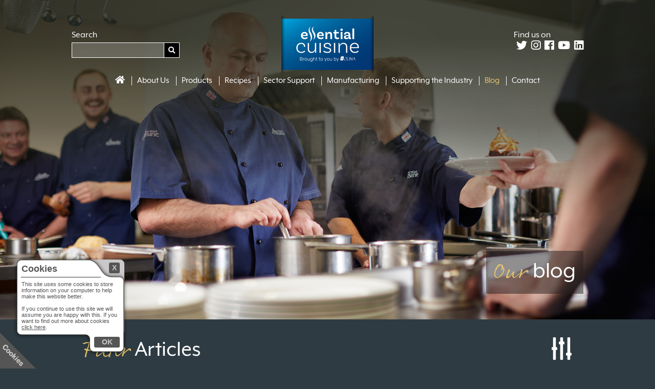

--- FILE ---
content_type: text/html; charset=UTF-8
request_url: https://www.essentialcuisine.com/blog/essential-cuisine-achieve-brc-aa-for-the-eighth-consecutive-year/
body_size: 5321
content:
<!DOCTYPE html>
<html lang="en">
<head>

	<meta charset="utf-8">
	<meta name="viewport" content="width=device-width, initial-scale=1, maximum-scale=1">
	<meta name="description" content="Quality stocks & sauces for the working kitchen, Essential Cuisine">

	<title>Quality stocks & sauces for the working kitchen | Essential Cuisine</title>

	<link rel="apple-touch-icon" sizes="57x57" href="/apple-icon-57x57.png">
	<link rel="apple-touch-icon" sizes="60x60" href="/apple-icon-60x60.png">
	<link rel="apple-touch-icon" sizes="72x72" href="/apple-icon-72x72.png">
	<link rel="apple-touch-icon" sizes="76x76" href="/apple-icon-76x76.png">
	<link rel="apple-touch-icon" sizes="114x114" href="/apple-icon-114x114.png">
	<link rel="apple-touch-icon" sizes="120x120" href="/apple-icon-120x120.png">
	<link rel="apple-touch-icon" sizes="144x144" href="/apple-icon-144x144.png">
	<link rel="apple-touch-icon" sizes="152x152" href="/apple-icon-152x152.png">
	<link rel="apple-touch-icon" sizes="180x180" href="/apple-icon-180x180.png">
	<link rel="icon" type="image/png" sizes="192x192"  href="/android-icon-192x192.png">
	<link rel="icon" type="image/png" sizes="32x32" href="/favicon-32x32.png">
	<link rel="icon" type="image/png" sizes="96x96" href="/favicon-96x96.png">
	<link rel="icon" type="image/png" sizes="16x16" href="/favicon-16x16.png">
	<link rel="manifest" href="/manifest.json">
	<meta name="msapplication-TileColor" content="#ffffff">
	<meta name="msapplication-TileImage" content="/ms-icon-144x144.png">
	<meta name="theme-color" content="#ffffff">

	<link rel="stylesheet" media="all" href="https://www.essentialcuisine.com/css/MrEavesXLModOT.css">
	<link rel="stylesheet" media="all" href="https://www.essentialcuisine.com/css/Rollerscript.css">
	<link rel="stylesheet" media="all" href="https://www.essentialcuisine.com/css/core.css?62209bef1">
	<link rel="stylesheet" media="all" href="https://www.essentialcuisine.com/css/print.css?62209bef">
	<link rel="stylesheet" href="https://use.fontawesome.com/releases/v5.6.3/css/all.css" integrity="sha384-UHRtZLI+pbxtHCWp1t77Bi1L4ZtiqrqD80Kn4Z8NTSRyMA2Fd33n5dQ8lWUE00s/" crossorigin="anonymous">

<script>var HMCFLoad = [];</script>

<script>
/*! modernizr 3.6.0 (Custom Build) | MIT *
 * https://modernizr.com/download/?-svg-setclasses !*/
!function(e,n,s){function o(e,n){return typeof e===n}function a(){var e,n,s,a,t,f,r;for(var c in l)if(l.hasOwnProperty(c)){if(e=[],n=l[c],n.name&&(e.push(n.name.toLowerCase()),n.options&&n.options.aliases&&n.options.aliases.length))for(s=0;s<n.options.aliases.length;s++)e.push(n.options.aliases[s].toLowerCase());for(a=o(n.fn,"function")?n.fn():n.fn,t=0;t<e.length;t++)f=e[t],r=f.split("."),1===r.length?Modernizr[r[0]]=a:(!Modernizr[r[0]]||Modernizr[r[0]]instanceof Boolean||(Modernizr[r[0]]=new Boolean(Modernizr[r[0]])),Modernizr[r[0]][r[1]]=a),i.push((a?"":"no-")+r.join("-"))}}function t(e){var n=r.className,s=Modernizr._config.classPrefix||"";if(c&&(n=n.baseVal),Modernizr._config.enableJSClass){var o=new RegExp("(^|\\s)"+s+"no-js(\\s|$)");n=n.replace(o,"$1"+s+"js$2")}Modernizr._config.enableClasses&&(n+=" "+s+e.join(" "+s),c?r.className.baseVal=n:r.className=n)}var i=[],l=[],f={_version:"3.6.0",_config:{classPrefix:"",enableClasses:!0,enableJSClass:!0,usePrefixes:!0},_q:[],on:function(e,n){var s=this;setTimeout(function(){n(s[e])},0)},addTest:function(e,n,s){l.push({name:e,fn:n,options:s})},addAsyncTest:function(e){l.push({name:null,fn:e})}},Modernizr=function(){};Modernizr.prototype=f,Modernizr=new Modernizr;var r=n.documentElement,c="svg"===r.nodeName.toLowerCase();Modernizr.addTest("svg",!!n.createElementNS&&!!n.createElementNS("http://www.w3.org/2000/svg","svg").createSVGRect),a(),t(i),delete f.addTest,delete f.addAsyncTest;for(var u=0;u<Modernizr._q.length;u++)Modernizr._q[u]();e.Modernizr=Modernizr}(window,document);
</script>

<script src='https://www.google.com/recaptcha/api.js?render=6LeoHVklAAAAAF-ZfA5_A6n-I2L8dh2KwISvOAo0'></script>

	<!-- hmcf.article -->

</head>

<body id="page_blog" class="">

	<div id="top"></div>

	<div id="core-outer">

		<div class="printonly logo"><img src="https://www.essentialcuisine.com/img/site-logo.png?62209bef12" alt="Essential Cuisine logo"></div>

		<div id="core-header">

			<div id="core-header-bg">
				<img src="https://www.essentialcuisine.com/img/loading.svg" alt="Loading images" class="loader">
				<div class="imgs"><img src='https://www.essentialcuisine.com/img/blog/5c6286ba_header.jpg?5c8136a4' alt='Image 1'></div>
				<img src="https://www.essentialcuisine.com/img/header-sp.png" alt="Essential Cuisine" class="fg">
				<div class="prev"><i class="fas fa-angle-left"></i></div>
				<div class="next"><i class="fas fa-angle-right"></i></div>
			</div>

			<div id="core-header-inner">

				<div class="core-logo"><a href="https://www.essentialcuisine.com/"><img src="https://www.essentialcuisine.com/img/site-logo.png?62209bef12" alt="Essential Cuisine logo"></a></div>

				<div id="core-search"><form action="https://www.essentialcuisine.com/search/" method="get">Search<br><input type="text" name="q"><button type="submit"><i class="fas fa-search"></i></button></form></div>

				<div id="core-social">Find us on<br>
					<a href="https://twitter.com/essentialcuisin" target="_blank"><i class="fab fa-twitter"></i></a>
					<a href="https://www.instagram.com/chef.essential/" target="_blank"><i class="fab fa-instagram"></i></a>
					<a href="https://www.facebook.com/essentialcuisin/" target="_blank"><i class="fab fa-facebook"></i></a>
					<a href="https://www.youtube.com/user/EssentialCuisine1" target="_blank"><i class="fab fa-youtube"></i></a>
					<a href="https://www.linkedin.com/company/essential-cuisine" target="_blank"><i class="fab fa-linkedin"></i></a>
				</div>

				<div id="core-nav"><div id="core-nav-inner">

					<div class="menu-btn"><i class="fas fa-bars"></i></div>

					<ul class="core-links">

						<li class="link core-link-home"><a href="https://www.essentialcuisine.com/" title="Home"><i class="fas fa-home"></i></a></li>

						<li class="link core-link-about_us"><a href="https://www.essentialcuisine.com/about-us/">About Us</a>
							<ul>
								<li class="link core-link-about_us__sustainability"><a href="https://www.essentialcuisine.com/about-us/sustainability/">Sustainability</a></li>
								<li class="link core-link-about_us__meet_our_team"><a href="https://www.essentialcuisine.com/about-us/meet-our-team/">Meet our Team</a></li>
								<li class="link core-link-about_us__innovation"><a href="https://www.essentialcuisine.com/about-us/innovation/">Innovation</a></li>
								<li class="link core-link-about_us__faqs"><a href="https://www.essentialcuisine.com/about-us/faqs/">FAQs</a></li>
							</ul>
						</li>

						<li class="link core-link-product"><a href="https://www.essentialcuisine.com/products/">Products</a>
							<ul>
								<li class="link core-link-digital-product-brochures"><a href="https://www.essentialcuisine.com/digital-product-brochures/">Digital Product Brochures</a></li>
							</ul>
						</li>

						<li class="link core-link-recipe"><a href="https://www.essentialcuisine.com/recipes/">Recipes</a>
							<ul>
								<li class="link core-link-interactive_recipes"><a href="https://www.essentialcuisine.com/concepts-to-inspire-your-menu/">Concepts to Inspire your Menu</a></li>
								<li class="link core-link-interactive_recipes"><a href="https://www.essentialcuisine.com/interactive-recipes/">Recipe Books</a></li>
							</ul>
						</li>

						<li class="link core-link-sector_support"><a href="https://www.essentialcuisine.com/sector-support/">Sector Support</a>
							<ul>
								<li class="link core-link-sector_support__hotels_pubs_and_restaurants"><a href="https://www.essentialcuisine.com/sector-support/hotels-pubs-and-restaurants/">Hotels, Pubs &amp; Restaurants</a></li>
								<li class="link core-link-sector_support__healthcare"><a href="https://www.essentialcuisine.com/sector-support/healthcare/">Healthcare</a></li>
								<li class="link core-link-sector_support__education"><a href="https://www.essentialcuisine.com/sector-support/education/">Education</a></li>
								<li class="link core-link-sector_support__contract_catering"><a href="https://www.essentialcuisine.com/sector-support/contract-catering/">Contract Catering</a></li>
								<li class="link core-link-sector_support__casual_dining"><a href="https://www.essentialcuisine.com/sector-support/casual-dining/">Casual Dining</a></li>
								<li class="link core-link-sector_support"><a href="https://www.essentialcuisine.com/sector-support/interactive-guides/">Interactive Guides</a></li>
							</ul>
						</li>

						<li class="link core-link-manufacturing"><a href="https://www.essentialcuisine.com/manufacturing/">Manufacturing</a></li>

						<li class="link core-link-supporting_the_industry"><a href="https://www.essentialcuisine.com/supporting-the-industry/">Supporting the Industry</a></li>

						<li class="link core-link-blog"><a href="https://www.essentialcuisine.com/blog/">Blog</a></li>

						<li class="link core-link-contact"><a href="https://www.essentialcuisine.com/contact/">Contact</a></li>

						<li class="link core-link-search"><a href="https://www.essentialcuisine.com/search/">Search</a></li>

					</ul>

				</div></div>

			</div>

			<div id="core-header-strap"><h1><span class='alt'>Our</span> blog</h1></div>

		</div>

		<div id="core-content" class="clearfix">
	
<div class="sticky-area">

	<div class="core-block-full centre dark stickyNOT"><div class="core-block-full-inner top_filters">

	  <h2><span class="alt gold">Filter</span> Articles <span class="sliders"><i class="fas fa-sliders-h fa-rotate-270"></i></span></h2>

	  <div class="filters"><div class='drop'><a href='https://www.essentialcuisine.com/blog/?category=1' class='title'>Trends</a></div><div class='drop'><a href='https://www.essentialcuisine.com/blog/?category=2' class='title'>Events</a></div><div class='drop'><a href='https://www.essentialcuisine.com/blog/?category=3' class='title'>Our Team</a></div><div class='drop'><a href='https://www.essentialcuisine.com/blog/?category=4' class='title'>Products</a></div><div class='drop'><a href='https://www.essentialcuisine.com/blog/?category=5' class='title'>Hotels, Pubs &amp; Restaurants</a></div><div class='drop'><a href='https://www.essentialcuisine.com/blog/?category=6' class='title'>Education</a></div><div class='drop'><a href='https://www.essentialcuisine.com/blog/?category=7' class='title'>Healthcare</a></div><div class='drop'><a href='https://www.essentialcuisine.com/blog/?category=8' class='title'>Contract Catering</a></div><div class='drop'><a href='https://www.essentialcuisine.com/blog/?category=9' class='title'>Casual Dining</a></div><div class='drop'><a href='https://www.essentialcuisine.com/blog/?category=10' class='title'>Home Cook</a></div></div>

	</div></div>

	<div class="core-block-full white centre"><div class="core-block-full-inner news-content">

		<div class="article">
	
			<div class='mainimg' style='background-image:url("https://www.essentialcuisine.com/img/blog/01fc_top.jpg?6926cc8a");'><img src='https://www.essentialcuisine.com/img/sp-5x2.gif' alt='Essential Cuisine achieve BRC AA for the eighth consecutive year'></div>
			<h2>Essential Cuisine achieve BRC AA for the eighth consecutive year</h2>
			<div class="published">8th November 2022</div>
			<div class="detail">
<p>Essential Cuisine are very proud to announce that they have gained a coveted AA-grade accreditation from the <span class="blue"><strong><a href="https://brc.org.uk" target="_blank" rel="noopener noreferrer">British Retail Consortium (BRC)</a> </strong></span>for the eighth consecutive year.</p>
<p>The&nbsp;BRC Standard for Food Safety&nbsp;is globally recognised and provides a well-established framework to manage product safety, integrity, legality and quality.&nbsp;</p>
<p>Senior Business Development Chef, Jonathan Harvey-Barnes, said&nbsp;&ldquo;this will give working kitchens further peace of mind that they are in partnership with a supplier that holds quality and food safety in the very highest regard. With the mounting pressures working kitchens are currently facing, chefs need suppliers that they can trust, offering not just a class-leading product but quality and consistency. We&rsquo;re delighted to yet again prove our worth as the stock and sauce supplier of choice for kitchens across the industry.&rdquo;&nbsp;</p>
<p>General Manager, Heather Wilde, commented&nbsp;&ldquo;to secure a AA-grade accreditation from the BRC for the eighth year running is simply fantastic. Consistency is a watchword of our products, and can be applied to the standards in which those products are created. Even in the most challenging times, we take great care in producing our range; every batch we make is tested twice by trained quality technicians. Recognition of such hard work and dedication from an esteemed body like the BRC makes it all worthwhile.&rdquo;</p>
<p>With a scratch-made taste and performance that chefs love across the foodservice industry, the Essential Cuisine range has built an impressive reputation for reliability, consistency and versatility, as well as being cost and time effective.</p>
<p>Find out more about our product range at <span class="blue"><strong><a href="../../../../" target="_blank" rel="noopener noreferrer">www.essentialcuisine.com</a></strong></span></p>

			</div>
			

	
			<!--<div class="prevnext"><a href="https://www.essentialcuisine.com/blog/" class="bttn prev">&lt; Back to all blogs</a></div>-->
		</div>

	</div></div>

</div>
		</div>

		<div id="core-base"><div id="core-base-inner">
			<div class="newsletter panel" id="newsletter">
				<div class="icon"></div>
				<form action="https://www.essentialcuisine.com/subscribe/" method="post">
					<div class="col1_2">
						<h2>Keep <span class="alt">in</span> touch</h2>
						<label id="coreNewsletterEmailFld"><strong>Sign-up to our newsletter</strong> to keep up-to-date with all things Essential.</label>
					</div><!--
					--><div class="col2_2">
												<input type="email" placeholder="Insert email..." name="email" id="coreNewsletterEmailFld" required><button type="submit" class="bttn">Subscribe &gt;</button>
					</div>
				</form>
			</div><!--
			--><div class="local-rep panel">
				<div class="icon"></div>
				<h2>Find <span class="alt">your</span> regional <span class="alt">sales</span> contact</h2>
				Contact your local rep for local distributors and much more.
				<a href="https://www.essentialcuisine.com/regional-contact/" class="bttn block">Find my local rep <strong>&gt;</strong></a>
			</div><!--
			--><div class="samples panel">
				<div class="icon"></div>
				<h2><span class="alt">Request a</span> free sample</h2>
				<strong>FREE Samples</strong><br>
				Try them for yourself!
				<a href="https://www.essentialcuisine.com/samples/" class="bttn block">Request a sample <strong>&gt;</strong></a>
			</div><!--
			--><div class="chat panel">
				<div class="icon"></div>
				<h2>Get<br>in <span class="alt">touch</span></h2>
				Got a question?<br>
				We’re here to help.
				<a href="https://www.essentialcuisine.com/contact/" class="bttn block">CONTACT US <strong>&gt;</strong></a>
			</div>
		</div></div>

		<div id="core-footer" class="clearfix">

			<div class="logo"><img src="https://www.essentialcuisine.com/img/site-logo-foot.jpg?62209bef" alt="Site logo"></div><!--
			--><div class="contact">
				<div class="tel nowrap"><a href="tel:01606541490"><i class="fas fa-phone fa-flip-horizontal"></i> 01606 541490</a></div>
				<div class="email nowrap"><a href="mailto:advice@essentialcuisine.com"><i class="far fa-envelope"></i> advice@essentialcuisine.com</a></div>
			</div><!--
			--><div class="partners">
				<ul>
					<!--
					--><li class="l2"><a href="http://craftguildofchefs.org/" target="_blank"><img src="https://www.essentialcuisine.com/img/footer-logo_1.jpg" alt="Craft Guild of Chefs"></a></li><!--
					--><li class="l3"><a href="http://www.britishculinaryfederation.com/" target="_blank"><img src="https://www.essentialcuisine.com/img/footer-logo_2.jpg" alt="British Culinary Federation"></a></li><!--
					--><li class="l4"><a href="https://www.brcgs.com/" target="_blank"><img src="https://www.essentialcuisine.com/img/footer-logo_3.jpg" alt="BRC"></a></li><!--
					--><li class="l5"><a href="http://skillsforchefs.org.uk/" target="_blank"><img src="https://www.essentialcuisine.com/img/footer-logo_4.jpg" alt="Skills for Chefs"></a></li><!--
					--><li class="l6"><a href="https://royalacademyofculinaryarts.org.uk/aboutaas/" target="_blank"><img src="https://www.essentialcuisine.com/img/footer-logo_5.jpg" alt="Adopt a School"></a></li><!--
					-->
				</ul>
			</div><!--
			--><div class="solina"><a href="http://www.solina-group.com/" target="_blank"><img src="https://www.essentialcuisine.com/img/solina-logo-foot.jpg?62209beb" alt="Proudly part of Solina Group"></a></div>

		</div>

		<div id="core-absfooter" class="clearfix">

			<div class="core-copy">&copy; Copyright 2025 Essential Cuisine. All rights reserved.</div><!--
			--><div class="core-links">
				<a href="https://www.essentialcuisine.com/site-map/" class="nowrap">Site map</a> <span class="sp">|</span>
				<a href="https://www.essentialcuisine.com/website-terms-and-conditions/">Website T&C's</a> <span class="sp">|</span>
				<a href="https://www.essentialcuisine.com/privacy/">Privacy</a> <span class="sp">|</span>
				<a href="https://www.essentialcuisine.com/accessibility/">Accessibility</a> <span class="sp">|</span>
				<a href="https://www.essentialcuisine.com/modern_slavery_statement.pdf">Slavery</a> <span class="sp">|</span>
				<a href="https://www.triggersolutions.co.uk" target="_blank" class="nowrap">Site by Trigger Solutions</a>
			</div>

		</div>

	</div>

	<script src="https://www.essentialcuisine.com/js/jquery-2.12.4.min.js"></script>
	<script src="https://www.essentialcuisine.com/js/jquery.sticky.js"></script>
	<script src="https://www.essentialcuisine.com/js/jquery.placeholder.min.js"></script>
	<script src="https://www.essentialcuisine.com/js/imagesloaded.pkgd.min.js"></script>
	<script src="https://www.essentialcuisine.com/js/hmcf.js?62209bef"></script>

		<script>
	</script>
	
	<script async src="https://www.googletagmanager.com/gtag/js?id=G-XCLYDZJESK" data-src="https://www.googletagmanager.com/gtag/js?id=G-XCLYDZJESK"></script>
		
	<script>
		window.dataLayer = window.dataLayer || [];
		function gtag(){dataLayer.push(arguments);}
		gtag('js', new Date());

		gtag('config', 'G-XCLYDZJESK');
		gtag('config', 'G-XJYLSR2NCV');
	</script>
	<script type="text/javascript">
		HMCF_COOKIE_CONF={tcAndCs:'/privacy/'};!function(d,s,id){var js,fjs=d.getElementsByTagName(s)[0];if(!d.getElementById(id)){js=d.createElement(s);js.id=id;js.src='/js/hmcf.cookienotice.js';fjs.parentNode.insertBefore(js,fjs);}}(document, 'script', 'hmcf-cookies-notice');
	</script>

</body>
</html>


--- FILE ---
content_type: text/css
request_url: https://www.essentialcuisine.com/css/MrEavesXLModOT.css
body_size: 303
content:
/**
 * @license
 * MyFonts Webfont Build ID 3699240, 2019-01-17T04:13:19-0500
 *
 * The fonts listed in this notice are subject to the End User License
 * Agreement(s) entered into by the website owner. All other parties are
 * explicitly restricted from using the Licensed Webfonts(s).
 *
 * You may obtain a valid license at the URLs below.
 *
 * Webfont: MrEavesXLModOT-Reg by Emigre
 * URL: https://www.myfonts.com/fonts/emigre/mr-eaves-xl-modern-opentype/ot-reg/
 * Copyright: Copyright (c) Emigre Inc, 2009. Designed by Zuzana Licko. All rights reserved.
 *
 * Webfont: MrEavesXLModOT-Bold by Emigre
 * URL: https://www.myfonts.com/fonts/emigre/mr-eaves-xl-modern-opentype/ot-bold/
 * Copyright: Copyright (c) Emigre Inc, 2009. Designed by Zuzana Licko. All rights reserved.
 *
 *
 * License: https://www.myfonts.com/viewlicense?type=web&buildid=3699240
 * Licensed pageviews: 10,000
 *
 * © 2019 MyFonts Inc
*/
/* @import must be at top of file, otherwise CSS will not work */
@import url("//hello.myfonts.net/count/387228");
@font-face {font-family: 'MrEavesXLModOT-Reg';src: url('/fonts/387228_0_0.eot');src: url('/fonts/387228_0_0.eot?#iefix') format('embedded-opentype'),url('/fonts/387228_0_0.woff2') format('woff2'),url('/fonts/387228_0_0.woff') format('woff'),url('/fonts/387228_0_0.ttf') format('truetype');}
@font-face {font-family: 'MrEavesXLModOT-Bold';src: url('/fonts/387228_6_0.eot');src: url('/fonts/387228_6_0.eot?#iefix') format('embedded-opentype'),url('/fonts/387228_6_0.woff2') format('woff2'),url('/fonts/387228_6_0.woff') format('woff'),url('/fonts/387228_6_0.ttf') format('truetype');}


--- FILE ---
content_type: text/css
request_url: https://www.essentialcuisine.com/css/Rollerscript.css
body_size: 33
content:

@font-face {
	font-family: "Rollerscript W03 Rough";
	src: url("/fonts/820e1a4580f50618f3af9f2be389e4f3.eot"); /* IE9*/
	src: url("/fonts/820e1a4580f50618f3af9f2be389e4f3.eot?#iefix") format("embedded-opentype"), /* IE6-IE8 */
	url("/fonts/820e1a4580f50618f3af9f2be389e4f3.woff2") format("woff2"), /* chrome、firefox */
	url("/fonts/820e1a4580f50618f3af9f2be389e4f3.woff") format("woff"), /* chrome、firefox */
	url("/fonts/820e1a4580f50618f3af9f2be389e4f3.ttf") format("truetype"), /* chrome、firefox、opera、Safari, Android, iOS 4.2+*/
	url("/fonts/820e1a4580f50618f3af9f2be389e4f3.svg#Rollerscript W03 Rough") format("svg"); /* iOS 4.1- */
}


--- FILE ---
content_type: text/css
request_url: https://www.essentialcuisine.com/css/core.css?62209bef1
body_size: 13948
content:
/* CACHE BUSTER: 62209bef */

/* general */
body { margin:0; color:#231f20; background-color:#2e3b42; font:1.1em 'MrEavesXLModOT-Reg', Arial, Helvetica, sans-serif; }
body.domodal { overflow:hidden; }

body.domodal .modal { display:flex; }
.modal { display:none; width:100%; height:100%; background-color:rgba(255,255,255,0.5); position:fixed; top:0; left:0; z-index:9; flex-direction:column; align-items:center; justify-content:center; }
.modal .inner { width:80%; max-width:500px; border:1px solid white; padding:30px; box-sizing:border-box; background-color:#12326e; color:white; text-align:center; position:relative; }
.modal .inner .close { content:''; width:32px; height:32px; position:absolute; top:5px; right:5px; background-color:#00a3e2; border:1px solid white; cursor:pointer; transition:background-color 400ms; }
.modal .inner .close::before, .modal .inner .close::after { position:absolute; left:15px; top:4px; content:''; height:25px; width:2px; background-color:white; transition:transform 400ms; }
.modal .inner .close::before { transform:rotate(45deg); }
.modal .inner .close::after { transform:rotate(-45deg); }
.modal .inner .close:hover { background-color:#12326e; }
.modal .inner .close:hover::before { transform:rotate(135deg); }
.modal .inner .close:hover::after { transform:rotate(45deg); }
.modal h2 { font-size:3em; font-weight:normal; margin:0 0 15px 0; }
.modal label { margin:0 0 15px 0; display:block; }
.modal .formElements { width:100%; }
.modal .formElements #modalNewsletterEmailFld { width:60%; height:30px; border:1px solid white; box-sizing:border-box; vertical-align:middle; }
.modal .formElements .bttn { width:40%; height:30px; border:1px solid white; box-sizing:border-box; vertical-align:middle; }

.clearfix:before, .clearfix:after { content:''; display:table; }
.clearfix:after { clear:both; }

.clear { clear:both; }
.small { font-size:0.8em; }
.bold { font-weight:bold; }
.hide { display:none; }
.hilite { color:#2b3990; font-weight:bold; }
.error { color:#bf1e2d; }
.alt { font-family:"Rollerscript W03 Rough", Arial, Helvetica, sans-serif; line-height:1.2em; }
.blue { color:#00a3e2; }
.gold { color:#e3c36b; }
.large { font-size:1.5em; }
.nobr { white-space:nowrap; }

.printonly { display:none; }

.sticky-area { position:relative; }
.sticky { position:-webkit-sticky; position:sticky; top:0; }

.nowrap { white-space:nowrap; }
table.data { border:0 none; border-collapse:collapse; width:100%; -webkit-box-sizing:border-box; -moz-box-sizing:border-box; box-sizing:border-box; }
	table.data th { color:#00a3e2; }
	table.data th, table.data td { border:1px solid #797979; padding:5px 7px; }
	table.data.aleft th, table.data.aleft td { text-align:left; }
	table.data tr:nth-child(odd) td { background-color:#e5e6e7; }
.resp-sm { display:none; }
strong { font-family:'MrEavesXLModOT-Bold', Arial, Helvetica, sans-serif; font-weight:normal; }
a { color:inherit; }
a.tel { text-decoration:none; color:inherit; }
.placeholder { color:#aaaaaa; }

.bttn { background-color:#00a3e2; color:white; text-transform:uppercase; padding:5px 15px; text-align:center; text-decoration:none; border:1px solid white; display:inline-block; font:1.1em 'MrEavesXLModOT-Reg', Arial, Helvetica, sans-serif; cursor:pointer; }
.bttn.block { display:block; }
.bttn:hover { background-color:#12326e; text-decoration:none; }
.bttn.inv { background-color:#12326e; }
.bttn.inv:hover { background-color:#00a3e2; }
.bttn.disabled { cursor:default; background-color:#dddddd; }
	.bttn .fas { vertical-align:text-bottom; }

/*Downloads*/
.core-block-full .core-block-full-inner ul.downloads li.download a:hover{background: #0f2554; }
.core-block-full .core-block-full-inner ul.downloads li.download a{transition: all .2s ease; -moz-transition: all .2s ease; -ms-transition: all .2s ease; -o-transition: all .2s ease; -webkit-transition: all .2s ease; text-decoration: none; width: 94%; font-weight: normal; padding: 8px 10px; border-radius: 5px 5px 5px 5px; text-decoration: none; display: -webkit-box; display: -moz-box; display: -webkit-flex; display: -ms-flexbox; display: flex; -webkit-flex-wrap: no-wrap; -ms-flex-wrap: no-wrap; flex-wrap: no-wrap; -webkit-box-pack: justify; -moz-box-pack: justify; -ms-flex-pack: justify; -webkit-justify-content: space-between; justify-content: space-between; -webkit-align-content: center; -ms-flex-line-pack: center; align-content: center; -webkit-box-align: center; -moz-box-align: center; -ms-flex-align: center; -webkit-align-items: center; align-items: center; background-color: #13316f; color: white; }
.core-block-full .core-block-full-inner ul.downloads li{padding: 0; display: block; width: 29.66%; margin: 1.66%; }
.core-block-full .core-block-full-inner ul.downloads{list-style: none; padding-left: 0px !important; padding-right: 0px !important; list-style: none !important; display: -webkit-box; display: -moz-box; display: -webkit-flex; display: -ms-flexbox; display: flex; -webkit-flex-wrap: wrap; -ms-flex-wrap: wrap; flex-wrap: wrap; -webkit-box-pack: center; -ms-flex-pack: center; justify-content: center; font-size: 1em; margin: 0px -1.66% 2em !important; }

span.roundel { display:inline-block; width:74px; height:74px; background-image:url('../img/roundels2.png?62209bef'); }
span.roundel.rd_1.off { background-position:-74px 0; }
span.roundel.rd_1:hover, span.roundel.rd_1 { background-position:0 0; }
span.roundel.rd_2.off { background-position:-222px 0; }
span.roundel.rd_2:hover, span.roundel.rd_2 { background-position:-148px 0; }
span.roundel.rd_3.off { background-position:-370px 0; }
span.roundel.rd_3:hover, span.roundel.rd_3 { background-position:-296px 0; }
span.roundel.rd_4.off { background-position:-518px 0; }
span.roundel.rd_4:hover, span.roundel.rd_4 { background-position:-444px 0; }
span.roundel.rd_5.off { background-position:-666px 0; }
span.roundel.rd_5:hover, span.roundel.rd_5 { background-position:-592px 0; }
span.roundel.rd_6.off { background-position:-814px 0; }
span.roundel.rd_6:hover, span.roundel.rd_6 { background-position:-740px 0; }
span.roundel.rd_7.off { background-position:-962px 0; }
span.roundel.rd_7:hover, span.roundel.rd_7 { background-position:-888px 0; }
span.roundel.rd_8.off { background-position:-1110px 0; }
span.roundel.rd_8:hover, span.roundel.rd_8 { background-position:-1036px 0; }
span.roundel.rd_9.off { background-position:-1258px 0; }
span.roundel.rd_9:hover, span.roundel.rd_9 { background-position:-1184px 0; }
span.roundel.rd_10.off { background-position:-1406px 0; }
span.roundel.rd_10:hover, span.roundel.rd_10 { background-position:-1332px 0; }
span.roundel.rd_11.off { background-position:-1554px 0; }
span.roundel.rd_11:hover, span.roundel.rd_11 { background-position:-1480px 0; }
span.roundel.rd_12.off { background-position:-1702px 0; }
span.roundel.rd_12:hover, span.roundel.rd_12 { background-position:-1628px 0; }
span.roundel.rd_13.off { background-position:-1850px 0; }
span.roundel.rd_13:hover, span.roundel.rd_13 { background-position:-1776px 0; }
span.roundel.rd_14.off { background-position:-1998px 0; }
span.roundel.rd_14:hover, span.roundel.rd_14 { background-position:-1924px 0; }
span.roundel.rd_15.off { background-position:-2146px 0; }
span.roundel.rd_15:hover, span.roundel.rd_15 { background-position:-2072px 0; }
span.roundel.rd_16.off { background-position:-2294px 0; }
span.roundel.rd_16:hover, span.roundel.rd_16 { background-position:-2220px 0; }



span.roundel.rd_17.off {background-image:url('../img/roundels2_new.png?62209bef'); background-position:-2823px 0; }
span.roundel.rd_17:hover, span.roundel.rd_17 { background-image:url('../img/roundels2_new.png?62209bef');background-position:-2823px 0; }


span.roundel.rd_18.off {background-image:url('../img/roundels2_new.png?62209bef'); background-position:-2369px 0; }
span.roundel.rd_18:hover, span.roundel.rd_18 {background-image:url('../img/roundels2_new.png?62209bef'); background-position:-2369px 0; }


span.roundel.rd_19.off {background-image:url('../img/roundels2_new.png?62209bef'); background-position:-2521px 0; }
span.roundel.rd_19:hover, span.roundel.rd_19 {background-image:url('../img/roundels2_new.png?62209bef'); background-position:-2521px 0; }

span.roundel.rd_20.off {background-image:url('../img/roundels2_new.png?62209bef'); background-position:-2672px 0; }
span.roundel.rd_20:hover, span.roundel.rd_20 {background-image:url('../img/roundels2_new.png?62209bef'); background-position:-2672px 0; }


span.roundel.rd_21.off {background-image:url('../img/roundels2_new.png?62209bef'); background-position:-2975px 0; }
span.roundel.rd_21:hover, span.roundel.rd_21 {background-image:url('../img/roundels2_new.png?62209bef'); background-position:-2975px 0; }


span.roundel.mini { background-image:url('../img/roundels2.png?62209bef'); width:25px; height:25px; background-size:cover; }
span.roundel.mini.rd_1 { background-position:0 0; }
span.roundel.mini.rd_2 { background-position:-50px 0; }
span.roundel.mini.rd_3 { background-position:-100px 0; }
span.roundel.mini.rd_4 { background-position:-150px 0; }
span.roundel.mini.rd_5 { background-position:-200px 0; }
span.roundel.mini.rd_6 { background-position:-250px 0; }
span.roundel.mini.rd_7 { background-position:-300px 0; }
span.roundel.mini.rd_8 { background-position:-350px 0; }
span.roundel.mini.rd_9 { background-position:-400px 0; }
span.roundel.mini.rd_10 { background-position:-450px 0; }

div.versatility { display:inline-block; text-align:center; padding:10px; }
	div.versatility .icon { display:block; width:74px; height:74px; background-image:url('../img/versatility.png?62209bef'); }
	div.versatility.vs_1 .icon { background-position:0 0; }
	div.versatility.vs_2 .icon { background-position:-74px 0; }
	div.versatility.vs_3 .icon { background-position:-148px 0; }
	div.versatility.vs_4 .icon { background-position:-222px 0; }
	div.versatility.vs_5 .icon { background-position:-296px 0; }
	div.versatility.vs_6 .icon { background-position:-370px 0; }
	div.versatility.vs_7 .icon { background-position:-444px 0; }
	div.versatility.vs_8 .icon { background-position:-518px 0; }
	div.versatility.vs_9 .icon { background-position:0 -74px; }
	div.versatility.vs_10 .icon { background-position:-74px -74px; }
	div.versatility.vs_11 .icon { background-position:-148px -74px; }
	div.versatility.vs_12 .icon { background-position:-222px -74px; }
	div.versatility.vs_13 .icon { background-position:-296px -74px; }
	div.versatility.vs_14 .icon { background-position:-370px -74px; }
	div.versatility.vs_15 .icon { background-position:-444px -74px; }
	div.versatility.vs_16 .icon { background-position:-518px -74px; }
	div.versatility.vs_17 .icon { background-position:-592px 0; }
	div.versatility.vs_18 .icon { background-position:-666px 0; }
	div.versatility.vs_19 .icon { background-position:-592px -74px; }
	div.versatility.vs_20 .icon { background-position:-666px -74px; }
	
	div.versatility.vs_21 .icon {background-image: url(../img/versatility_new.png?62209bef); background-position:-816px 0; }
	div.versatility.vs_22 .icon {background-image: url(../img/versatility_new.png?62209bef); background-position:-816px -74px; }
	div.versatility.vs_23 .icon {background-image: url(../img/versatility_new.png?62209bef); background-position:-744px -74px; }
	div.versatility.vs_24 .icon {background-image: url(../img/versatility_new.png?62209bef); background-position:-744px 0px; }
	

.youtubewrap { position:relative; padding-bottom:56.25%;/* 16:9 */ padding-top:25px; height:0; }
	.youtubewrap iframe { position:absolute; top:0; left:0; width:100%; height:100%; }

#core-content .stockistsBlock {  }
#core-content .stockistsBlock h2 { margin:30px 0 0; }
#core-content .stockistsBlock .logos {  }
#core-content .stockistsBlock .logos a { display:inline-block; vertical-align:top; width:48%; margin:2% 2% 0 0; text-decoration:none; }
#core-content .stockistsBlock .logos a:nth-child(even) { margin-right:0; }
#core-content .stockistsBlock .logos a img { width:100%; max-width:500px; display:block; }
#core-content .stockistsBlock .logos a .bttn { display:block; margin-top:10px; }

#core-content .accordion {}
#core-content .accordion h2.accordion-opener { font-size:1.5em; background-color:#12326e; color:white; padding:10px 50px 10px 20px; position:relative; cursor:pointer; }
	#core-content .accordion h2.accordion-opener .fas { position:absolute; right:20px; }
	#core-content .accordion h2.accordion-opener .fas.fa-times { display:none; }
	#core-content .accordion.active h2.accordion-opener .fas.fa-times { display:block; }
	#core-content .accordion.active h2.accordion-opener .fas.fa-angle-down { display:none; }
#core-content .accordion.active h2.accordion-opener, #core-content .accordion:hover h2.accordion-opener { background-color:#00a3e2; }
#core-content .accordion div.accordion-content { overflow:hidden; }

/* core */
#top { position:absolute; top:0; left:0; }

#core-outer { max-width:1920px; width:100%; margin:0 auto; position:relative; }

#core-header { position:relative; width:100%; margin:0 auto; color:white; }

#core-header-bg { width:100%; position:relative; z-index:0; overflow:hidden; }
	#core-header-bg .loader { position:absolute; top:50%; left:50%; margin:-32px 0 0 -32px; width:64px; height:64px; }
	#core-header-bg .imgs { max-width:1920px; width:100%; display:none; }
		#core-header-bg .imgs img { width:100%; border:0 none; position:absolute; top:0; left:0; }
	#core-header-bg .fg { width:100%; border:0 none; z-index:0; position:relative; display:block; }
	#core-header-bg .prev, #core-header-bg .next { z-index:0; position:absolute; top:50%; width:30px; height:30px; margin-top:-15px; text-align:center; background-color:rgba(0,0,0,0.5); cursor:pointer; display:none; }
	#core-header-bg .prev.on, #core-header-bg .next.on { display:block; }
	#core-header-bg .prev { left:15px; }
	#core-header-bg .next { right:15px; }
		#core-header-bg .prev .fas, #core-header-bg .next .fas { line-height:30px; }

#core-header-inner { width:100%; max-width:1000px; height:100%; margin-left:-500px; position:absolute; top:0; left:50%; padding:30px 0; box-sizing:border-box; }
	#core-header .core-logo { max-width:180px; width:100%; margin:0 auto; }
		#core-header .core-logo img { border:0 none; width:100%; }

	#core-header #core-search { position:absolute; top:60px; left:0; }
		#core-header #core-search input { margin-top:5px; border:1px solid white; background:rgba(255,255,255,0.2); height:30px; line-height:30px; padding:0 5px; box-sizing:border-box; vertical-align:top; color:white; }
		#core-header #core-search button { margin-top:5px; border:1px solid white; border-left:0 none; background-color:black; height:30px; width:30px; text-align:center; vertical-align:top; color:white; padding:0; }

	#core-header #core-social { position:absolute; top:60px; right:0;  }
		#core-header #core-social br { display:block; margin:5px 0 0; }
		#core-header #core-social a { font-size:1.2em; margin-left:5px; }
		#core-header #core-social a:hover { color:#e3c36b; }

	#core-header #core-nav { position:relative; z-index:9; }
		#core-header #core-nav .menu-btn { display:none; background-color:#12326e; float:right; cursor:pointer; padding:10px; width:30px; height:30px; line-height:35px; text-align:center; }
		#core-header #core-nav .core-links { list-style-type:none; width:100%; padding:0; margin:0; text-align:center; font-size:0.95em; }
			#core-header #core-nav .core-links > li { display:inline-block; padding:0 10px; border-left:1px solid white; position:relative; }
			#core-header #core-nav .core-links > li.link.core-link-search { display:none; }
			#core-header #core-nav .core-links > li:first-child { border-left:0 none; }
				#core-header #core-nav .core-links > li > a { text-decoration:none; }
				#core-header #core-nav .core-links > li > a:hover { color:#e3c36b; }
				#core-header #core-nav .core-links > li > ul { display:none; padding:5px 0 0; margin:0; position:absolute; left:50%; margin-left:-100px; width:200px; list-style-type:none; }
				#core-header #core-nav .core-links > li:hover > ul { display:block; }
					#core-header #core-nav .core-links > li > ul > li > a { text-decoration:none; display:block; padding:5px 0; }
					#core-header #core-nav .core-links > li > ul > li > a:hover { color:#e3c36b; }

	#page_home #core-header #core-nav .core-links > li.link.core-link-home > a,
	#page_about_us #core-header #core-nav .core-links > li.link.core-link-about_us > a,
	body.parent_about_us #core-header #core-nav .core-links > li.link.core-link-about_us > a,
	#page_about_us__meet_our_team #core-header #core-nav .core-links li.link.core-link-about_us__meet_our_team > a,
	#page_about_us__innovation #core-header #core-nav .core-links li.link.core-link-about_us__innovation > a,
	#page_about_us__faqs #core-header #core-nav .core-links li.link.core-link-about_us__faqs > a,
	#page_product #core-header #core-nav .core-links > li.link.core-link-product > a,
	#page_recipe #core-header #core-nav .core-links > li.link.core-link-recipe > a,
	#page_sector_support #core-header #core-nav .core-links > li.link.core-link-sector_support > a,
	body.parent_sector_support #core-header #core-nav .core-links > li.link.core-link-sector_support > a,
	#page_sector_support__hotels_pubs_and_restaurants #core-header #core-nav .core-links li.link.core-link-sector_support__hotels_pubs_and_restaurants > a,
	#page_sector_support__healthcare #core-header #core-nav .core-links li.link.core-link-sector_support__healthcare > a,
	#page_sector_support__education #core-header #core-nav .core-links li.link.core-link-sector_support__education > a,
	#page_sector_support__contract_catering #core-nav .core-links li.link.core-link-sector_support__contract_catering > a,
	#page_sector_support__casual_dining #core-nav .core-links li.link.core-link-sector_support__casual_dining > a,
	#page_manufacturing #core-header #core-nav .core-links > li.link.core-link-manufacturing > a,
	body.parent_manufacturing #core-header #core-nav .core-links > li.link.core-link-manufacturing > a,
	#page_supporting_the_industry #core-header #core-nav .core-links > li.link.core-link-supporting_the_industry > a,
	body.parent_supporting_the_industry #core-header #core-nav .core-links > li.link.core-link-supporting_the_industry > a,
	#page_blog #core-header #core-nav .core-links > li.link.core-link-blog > a,
	#page_contact #core-header #core-nav .core-links > li.link.core-link-contact > a,
	#page_search #core-header #core-nav .core-links > li.link.core-link-search > a,
	#page_dpb #core-header #core-nav .core-links > li.link.core-link-product > a
		{ color:#e3c36b; }

	#core-header #core-header-strap { margin:0 auto; width:100%; max-width:1000px; position:relative; }
	#core-header #core-header-strap h1 { position:absolute; bottom:50px; right:0; padding:15px; font-size:2.6em; color:white; background-color:rgba(35,31,32,0.5); font-weight:normal; margin:0; text-align:right; }
	#core-header #core-header-strap .alt { color:#e3c36b; font-family:"Rollerscript W03 Rough", Arial, Helvetica, sans-serif; line-height:1.2em; }

#core-content { }
	#core-content .core-block-full { color:white; }
	#core-content .core-block-full.white { background-color:white; color:#231f20; }
	#core-content .core-block-full.dark { background-color:#2e3b42; z-index:1; }
	#core-content .core-block-full.light { background-color:#e4e5e6; color:#231f20; }
	#core-content .core-block-full.darkblue { background-color:#12326e; color:white; }
	#core-content .core-block-full.blue { background:#12326e; background:-moz-linear-gradient(left, #12326e 0%, #00a3e2 100%); background:-webkit-linear-gradient(left, #12326e 0%,#00a3e2 100%); background:linear-gradient(to right, #12326e 0%,#00a3e2 100%); filter:progid:DXImageTransform.Microsoft.gradient( startColorstr='#12326e', endColorstr='#00a3e2',GradientType=1 ); color:white; }
	#core-content .core-block-full.spacer { padding:5px; }
	#core-content .core-block-full.white-light { background:url('../img/white-light.bg.gif') center center repeat-y white; color:#231f20; }
	#core-content .core-block-full.white-blue { background:url('../img/white-blue.bg.gif') center center repeat-y white; color:#231f20; }
	#core-content .core-block-full.light-white { background:url('../img/light-white.bg.gif') center center repeat-y #e4e5e6; color:#231f20; }
	#core-content .core-block-full.light-blue { background:url('../img/light-blue.bg.gif') center center repeat-y #e4e5e6; color:#231f20; }
	#core-content .core-block-full.blue-white { background:url('../img/blue-white.bg.gif') center center repeat-y #12326e; color:#231f20; }
	#core-content .core-block-full.blue-light { background:url('../img/blue-light.bg.gif') center center repeat-y #12326e; color:#231f20; }
	#core-content .core-block-full.centre { text-align:center; }
	#core-content .core-block-full.promo { text-align:center; position:relative; }
		#core-content .core-block-full.promo > img { width:100%; display:block; }
		#core-content .core-block-full.promo > a.btn { position:absolute; bottom:5%; left:50%; margin-left:-125px; width:250px; background-color:#00a3e2; border:1px solid white; color:white; font-family:'MrEavesXLModOT-Bold', Arial, Helvetica, sans-serif; font-weight:normal; text-transform:uppercase; text-decoration:none; padding:10px; box-sizing:border-box; }
		#core-content .core-block-full.promo.range_street-food-chef-seasonings > a.btn { background-color:#eb1c24;}
		#core-content .core-block-full .core-block-full-inner { margin:0 auto; width:100%; max-width:1000px; position:relative; padding:20px; box-sizing:border-box; }
#core-content h2 { font-size:2.5em; font-weight:normal; margin:15px 0 0; }
#core-content h3 { font-weight:normal; }

#core-content .recipe_links { position:relative; }
	#core-content .recipe_links .recipeBlock { overflow:hidden; position:relative; }
		#core-content .recipe_links .recipeBlock .recipes { width:200%; text-align:left; }
			#core-content .recipe_links .recipeBlock .recipes .recipe { float:left; width:9.5%; margin:0 0.25%; color:white; text-align:center; text-decoration:none; }
				#core-content .recipe_links .recipeBlock .recipes .recipe .img { width:100%; max-width:500px; margin:0 auto; display:block; }
					#core-content .recipe_links .recipeBlock .recipes .recipe .img img { width:100%; display:block; }
				#core-content .recipe_links .recipeBlock .recipes .recipe .title { padding:10px; background-color:#2e3b42; min-height:40px; display:flex; flex-direction:column; align-items:center; justify-content:center; }
	#core-content .recipe_links .prev, #core-content .recipe_links .next { position:absolute; top:50%; width:30px; height:30px; margin-top:-15px; text-align:center; background-color:rgba(0,0,0,0.5); cursor:pointer; color:white; display:none; }
	#core-content .recipe_links .prev.on, #core-content .recipe_links .next.on { display:block; }
	#core-content .recipe_links .prev { left:-25px; }
	#core-content .recipe_links .next { right:-25px; }
		#core-content .recipe_links .prev .fas, #core-content .recipe_links .next .fas { line-height:30px; }

#core-content .product_links { position:relative; }
	#core-content .product_links .productBlock { overflow:hidden; position:relative; }
		#core-content .product_links .productBlock .products { width:200%; text-align:left; }
			#core-content .product_links .productBlock .products .product { float:left; width:9.5%; margin:0 0.25%; color:white; text-align:center; text-decoration:none; }
				#core-content .product_links .productBlock .products .product .img { width:100%; max-width:500px; margin:0 auto; display:block; }
					#core-content .product_links .productBlock .products .product .img img { width:100%; display:block; }
				#core-content .product_links .productBlock .products .product .title { padding:10px; background-color:#2e3b42; min-height:40px; display:flex; flex-direction:column; align-items:center; justify-content:center; }
	#core-content .product_links .prev, #core-content .product_links .next { position:absolute; top:50%; width:30px; height:30px; margin-top:-15px; text-align:center; background-color:rgba(0,0,0,0.5); cursor:pointer; color:white; display:none; }
	#core-content .product_links .prev.on, #core-content .product_links .next.on { display:block; }
	#core-content .product_links .prev { left:-25px; }
	#core-content .product_links .next { right:-25px; }
		#core-content .product_links .prev .fas, #core-content .product_links .next .fas { line-height:30px; }

#core-content .quote-block { text-align:center; box-sizing:border-box; padding:15px; background-color:white; }
#core-content .quote-block .nav {  }
	#core-content .quote-block .nav .dot { color:#231f20; display:inline-block; }
	#core-content .quote-block .nav .dot.active { color:#e3c36b; }
	#core-content .quote-block .quotes { position:relative; }
		#core-content .quote-block .quotes .quote { }
			#core-content .quote-block .quotes .quote .text { padding:0 50px; max-width:800px; margin:15px auto; position:relative; }
			#core-content .quote-block .quotes .quote .text:before { content:''; width:44px; height:34px; background:url('../img/sprite.png?62209bef') 0 -101px no-repeat transparent; position:absolute; top:0; left:0; }
			#core-content .quote-block .quotes .quote .text:after { content:''; width:44px; height:34px; background:url('../img/sprite.png?62209bef') -44px -101px no-repeat transparent; position:absolute; bottom:0; right:0; }
			#core-content .quote-block .quotes .quote .cite { margin-top:10px; font-family:'MrEavesXLModOT-Bold', Arial, Helvetica, sans-serif; font-weight:normal; }

#core-content .sector-block .sectors { display:flex; flex-wrap:wrap; font-size:0.9em; }
	#core-content .sector-block .sector { position:relative; align-self:stretch; display:inline-block; width:31.33333%; margin-right:3%; margin-bottom:3%; box-sizing:border-box; text-decoration:none; }
	#core-content .sector-block .sector:nth-child(3n) { margin-right:0; }
	#core-content .sector-block .sector:last-child { margin-right:0; }
	#core-content .sector-block .sector .img { display:block; max-width:100px; width:100%; margin:0 auto; margin-bottom:10px; border:8px solid #12326e; border-radius:60px; position:relative; transition-property:all; transition-duration:0.5s; }
	.no-svg #core-content .sector-block .sector .img { display:none; }
	#core-content .sector-block .sector:hover .img { border-color:#00a3e2; }
		#core-content .sector-block .sector .img .inner { position:absolute; top:50%; left:50%; width:90px; height:90px; border-radius:50px; border:5px solid #12326e; opacity:0; box-sizing:border-box; margin-left:-45px; margin-top:-45px; transition-property:all; transition-duration:0.5s; }
		#core-content .sector-block .sector:hover .img .inner { border-width:1px; border-color:#00a3e2; opacity:1; }
		#core-content .sector-block .sector .img .icon { fill:#12326e; transition-property:all; transition-duration:0.5s; }
		#core-content .sector-block .sector:hover .img .icon { fill:#00a3e2; }
	#core-content .sector-block .sector img { display:none; }
	.no-svg #core-content .sector-block .sector img { display:block; }
	#core-content .sector-block .sector .link { display:block; width:100%; padding:0 10px; box-sizing:border-box; color:white; background-color:#12326e; padding:10px; border:1px solid white; display:block; min-height:60px; display:inline-flex; align-items:center; justify-content:center; }
	#core-content .sector-block .sector:hover .link { background-color:#00a3e2; }

#core-base { background:url('../img/base.jpg?62209bef') center center no-repeat transparent fixed; padding:0 15px; }
#core-base-inner { width:100%; max-width:1000px; margin:0 auto; padding:50px 0; box-sizing:border-box; display:block; display:flex; flex-wrap:wrap; }
	#core-base .panel { display:inline-block; display:flex; flex-direction:column; justify-content:flex-end; vertical-align:bottom; background-color:#12326e; color:white; border:1px solid white; box-sizing:border-box; padding:15px; position:relative; }
	#core-base .panel.newsletter { width:100%; padding-left:120px; }
	#core-base .panel.local-rep { width:32%; margin:2% 2% 0 0; }
	#core-base .panel.samples { width:32%; margin:2% 2% 0 0; }
	#core-base .panel.chat { width:32%; margin:2% 0 0 0; }
		#core-base .panel .icon { background:url('../img/sprite.png?62209bef') 0 0 no-repeat transparent; position:absolute; }
		#core-base .panel.newsletter .icon { background-position:-91px 0; width:89px; height:86px; top:50%; left:15px; margin-top:-43px; }
		#core-base .panel.local-rep .icon { background-position:-180px 0; width:66px; height:71px; top:15px; right:15px; }
		#core-base .panel.chat .icon { background-position:0 0; width:91px; height:101px; top:15px; right:15px; }
		#core-base .panel h2 { margin:0; font-weight:normal; font-size:2.8em; line-height:0.8em; }
		#core-base .panel.local-rep h2,
			#core-base .panel.samples h2,
			#core-base .panel.chat h2 { padding-bottom:10px; margin-bottom:10px; border-bottom:1px solid white; }
			#core-base .panel h2 .alt { font-family:"Rollerscript W03 Rough", Arial, Helvetica, sans-serif; line-height:1.2em; }
			#core-base .panel.local-rep a.bttn,
				#core-base .panel.samples a.bttn,
				#core-base .panel.chat a.bttn { margin-top:10px; }
		#core-base .panel.newsletter .col1_2 { width:39%; margin-right:2%; display:inline-block; vertical-align:bottom; }
		#core-base .panel.newsletter .col2_2 { width:59%; display:inline-block; vertical-align:bottom; }
		#core-base .panel.newsletter input { vertical-align:middle; background-color:white; border:0 none; height:36px; line-height:36px; width:100%; padding:0 161px 0 10px; box-sizing:border-box; font-family:'MrEavesXLModOT-Reg', Arial, Helvetica, sans-serif; }
		#core-base .panel.newsletter button.bttn { vertical-align:middle; height:34px; line-height:28px; width:150px; margin-left:-151px; border:0 none; }

#core-footer { width:100%; max-width:1000px; margin:40px auto 10px; font-size:0.85em; background-color:white; }
	#core-footer a { color:#2e3b42; text-decoration:none; }
	#core-footer .logo { width:16%; display:inline-block; vertical-align:middle; }
		#core-footer .logo img { width:100%; display:block; }
	#core-footer .contact { width:25%; min-width:240px; display:inline-block; vertical-align:middle; padding:0 20px; box-sizing:border-box; }
	#core-footer .partners { width:45%; display:inline-block; vertical-align:middle; padding:0 20px; box-sizing:border-box; text-align:center; }
	#core-footer .partners ul  { 
	   display: flex;
	   justify-content: center;
	   align-items: center;
	   flex-wrap: wrap;
	   list-style-type:none; 
	   margin:0; 
	   padding:0; }
	   #core-footer .partners ul li {
		   margin-right: 0.4em;
		   display: inline-block;
		   flex: 0 0 auto;
	   }
	   #core-footer .partners ul li img {
		   height: 3em;
		   object-fit: cover;
	   }
   /*	#core-footer .partners ul li { display:inline-block; height:43px; vertical-align:middle; margin:0 5px; padding:0; background:url('../img/footer-logos.jpg?62209bef') 0 0 no-repeat transparent; }
	   #core-footer .partners ul li.l1 { width:43px; background-position:0 0; }
	   #core-footer .partners ul li.l2 { width:34px; background-position:-42px 0; }
	   #core-footer .partners ul li.l3 { width:33px; background-position:-76px 0; }
	   #core-footer .partners ul li.l4 { width:30px; background-position:-109px 0; }
	   #core-footer .partners ul li.l5 { width:43px; background-position:-138px 0; }
	   #core-footer .partners ul li.l6 { width:39px; background-position:-181px 0; }
	   #core-footer .partners ul li.l7 { width:43px; background-position:-219px 0; }
	   #core-footer .partners ul li.l8 { width:39px; background-position:-262px 0; } */
				#core-footer .partners ul li a { width:100%; height:100%; display:block; }
	#core-footer .solina { width:14%; display:inline-block; vertical-align:middle; }
		#core-footer .solina img { width:100%; display:block; }

#core-absfooter { clear:both; color:white; font-size:0.85em; margin:0 auto 10px; width:100%; max-width:1000px; }
	#core-absfooter .sp { margin:0 10px; }
	#core-absfooter a { color:white; text-decoration:none; }
	#core-absfooter .core-copy { display:inline-block; width:40%; }
	#core-absfooter .core-links { display:inline-block; width:60%; text-align:right; }

.footnews.news .article { display:inline-block; width:50%; box-sizing:border-box; padding:0 15px; vertical-align:top; position:relative; }
.footnews.news .article h3 { font-size:1.5em; margin:0 0 15px; }
.footnews.news .article h3 a { text-decoration:none; }
.footnews.news .article .side { float:left; width:35%; margin-right:15px; }
.footnews.news .article .oside { overflow:hidden; padding-bottom:30px; }
.footnews.news .article .side img { width:100%; max-width:500px; display:block; }
.footnews.news .article .bttn { position:absolute; bottom:0; }
.footnews.news .article .published { color:#bbbbbb; }

.bio-block { vertical-align:top; display:inline-block; width:33.33333%; box-sizing:border-box; padding:0 10px; margin-bottom:20px; }
.bio-block .img { position:relative; overflow:hidden; }
	.bio-block .img img { width:100%; max-width:500px; }
	.bio-block .img .bio { display:none; position:absolute; top:100%; left:0; width:100%; height:100%; background-color:#12326e; color:white; }
	.bio-block .img .bio .bio-inner { display:table-cell; text-align:center; vertical-align:middle; padding:15px; }
.bio-block .name { font-size:1.3em; margin-top:5px; }
.bio-block .role { font-size:1.2em; margin-top:5px; }
.bio-block .email { margin-top:15px; }

/* pages */

/* home */
#page_home .top-link { position:absolute; top:-15px; left:50%; width:150px; margin-left:-75px; text-align:center; line-height:30px; height:30px; }
	#page_home .top-link a { display:block; background-color:#12326e; border:1px solid white; color:white; text-decoration:none; }
	#page_home .top-link a:hover { background-color:#00a3e2; }
#page_home .intro_text { margin-top:30px; }

#page_home .section_links { display:flex; flex-wrap:wrap; font-size:0.9em; }
	#page_home .section_links .section_link { position:relative; align-self:stretch; display:inline-block; width:24%; margin-right:1%; box-sizing:border-box; border:1px solid white; padding:10px 10px 50px; color:white; background:#3d464d; background:-moz-linear-gradient(left, #6c747a 0%, #3d464d 100%); background:-webkit-linear-gradient(left, #6c747a 0%,#3d464d 100%); background:linear-gradient(to right, #6c747a 0%,#3d464d 100%); filter:progid:DXImageTransform.Microsoft.gradient( startColorstr='#6c747a', endColorstr='#3d464d',GradientType=1 ); }
	#page_home .section_links .section_link:last-child { margin-right:0; }
	#page_home .section_links .section_link .img img { max-width:300px; width:100%; display:block; margin:0 auto; }
	#page_home .section_links .section_link .title { margin:5px 0; padding-bottom:5px; border-bottom:1px solid white; font-size:1.2em; }
	#page_home .section_links .section_link .link { position:absolute; bottom:10px; left:0; width:100%; padding:0 10px; box-sizing:border-box; overflow:hidden; }
		#page_home .section_links .section_link .link a { background-color:#12326e; text-decoration:none; line-height:30px; height:30px; border:1px solid white; display:block; }
		#page_home .section_links .section_link .link a:hover { background-color:#00a3e2; }

#page_home .sector_text { margin-top:30px; }
/* home */

/* premium-instant-gravy */
#page_other_product__premium_instant_gravy .top_filters { text-align:left; position:relative; z-index:1; }
#page_other_product__premium_instant_gravy .top_filters h2 .sliders { float:right; }
#page_other_product__premium_instant_gravy .top_filters .filters { border-top:1px solid white; margin:10px 0 20px; padding-top:15px; text-align:center; }
#page_other_product__premium_instant_gravy .top_filters .filters .drop { box-sizing:border-box; position:relative; display:inline-block; width:24%; margin:0 0.5%; text-align:left; }
	#page_other_product__premium_instant_gravy .top_filters .filters .drop .title { }
	#page_other_product__premium_instant_gravy .top_filters .filters .drop .title a, #page_other_product__premium_instant_gravy .top_filters .filters .drop .title span { border:1px solid white; background-color:#12326e; position:relative; padding:10px 25px 10px 10px; cursor:pointer; display:block; text-decoration:none; }
	#page_other_product__premium_instant_gravy .top_filters .filters .drop.active .title a, #page_other_product__premium_instant_gravy .top_filters .filters .drop.active .title span { background-color:#00a3e2; }
	#page_other_product__premium_instant_gravy .top_filters .filters .drop:hover .title a, #page_other_product__premium_instant_gravy .top_filters .filters .drop:hover .title span { background-color:#00a3e2; }
	#page_other_product__premium_instant_gravy .top_filters .filters .drop.current .title a, #page_other_product__premium_instant_gravy .top_filters .filters .drop.current .title span { background-color:#00a3e2; }
		#page_other_product__premium_instant_gravy .top_filters .filters .drop .title i.fas { position:absolute; top:50%; right:10px; margin-top:-8px; font-size:16px; }
	#page_other_product__premium_instant_gravy .top_filters .filters .drop .content { display:none; position:absolute; top:100%; left:0; background-color:#00a3e2; border:1px solid white; border-top:0 none; min-width:100%; padding:10px; box-sizing:border-box; max-height:300px; overflow:auto; z-index:1; }
	#page_other_product__premium_instant_gravy .top_filters .filters .drop.active .content { display:block; }
		#page_other_product__premium_instant_gravy .top_filters .filters .drop .content a { text-decoration:none; display:block; padding:1px 0; }
		#page_other_product__premium_instant_gravy .top_filters .filters .drop .content a:hover { color:#e3c36b; }

#page_other_product__premium_instant_gravy .product_detail {}
	#page_other_product__premium_instant_gravy .product_detail .col1 { float:left; width:60%; }
	#page_other_product__premium_instant_gravy .product_detail .col2 { float:right; width:38%; box-sizing:border-box; padding:15px; text-align:center; background-color:white; top:215px; }
		#page_other_product__premium_instant_gravy .product_detail .col1 .nutrition { margin-bottom:15px; }
			#page_other_product__premium_instant_gravy .product_detail .col1 .nutrition table { width:100%; border-collapse:collapse; border:1px solid #231f20; }
				#page_other_product__premium_instant_gravy .product_detail .col1 .nutrition table th { border:1px solid #231f20; padding:5px 10px; color:#00a3e2; font-size:1.2em; font-weight:normal; }
				#page_other_product__premium_instant_gravy .product_detail .col1 .nutrition table td { border:1px solid #231f20; padding:5px 10px; }
		#page_other_product__premium_instant_gravy .product_detail .col2 .mainImg { max-width:400px; width:100%; margin:0 auto; }
/* premium-instant-gravy */

/* products */
#page_product .top_filters { text-align:left; position:relative; z-index:1; }
#page_product .top_filters h2 .sliders { float:right; }
#page_product .top_filters .filters { border-top:1px solid white; margin:10px 0 20px; padding-top:15px; text-align:center; }
#page_product .top_filters .filters .drop { box-sizing:border-box; position:relative; display:inline-block; width:24%; margin:0 0.5%; text-align:left; }
	#page_product .top_filters .filters .drop .title { }
	#page_product .top_filters .filters .drop .title a, #page_product .top_filters .filters .drop .title span { border:1px solid white; background-color:#12326e; position:relative; padding:10px 25px 10px 10px; cursor:pointer; display:block; text-decoration:none; }
	#page_product .top_filters .filters .drop.active .title a, #page_product .top_filters .filters .drop.active .title span { background-color:#00a3e2; }
	#page_product .top_filters .filters .drop:hover .title a, #page_product .top_filters .filters .drop:hover .title span { background-color:#00a3e2; }
	#page_product .top_filters .filters .drop.current .title a, #page_product .top_filters .filters .drop.current .title span { background-color:#00a3e2; }
		#page_product .top_filters .filters .drop .title i.fas { position:absolute; top:50%; right:10px; margin-top:-8px; font-size:16px; }
	#page_product .top_filters .filters .drop .content { display:none; position:absolute; top:100%; left:0; background-color:#00a3e2; border:1px solid white; border-top:0 none; min-width:100%; padding:10px; box-sizing:border-box; max-height:300px; overflow:auto; z-index:1; }
	#page_product .top_filters .filters .drop.active .content { display:block; }
		#page_product .top_filters .filters .drop .content a { text-decoration:none; display:block; padding:1px 0; }
		#page_product .top_filters .filters .drop .content a:hover { color:#e3c36b; }

#page_product .product_detail {}
	#page_product .product_detail .col1 { float:left; width:60%; }
	#page_product .product_detail .col2 { float:right; width:38%; box-sizing:border-box; padding:15px; text-align:center; background-color:white; top:215px; }
		#page_product .product_detail .col1 .nutrition { margin-bottom:15px; }
			#page_product .product_detail .col1 .nutrition table { width:100%; border-collapse:collapse; border:1px solid #231f20; }
				#page_product .product_detail .col1 .nutrition table th { border:1px solid #231f20; padding:5px 10px; color:#00a3e2; font-size:1.2em; font-weight:normal; }
				#page_product .product_detail .col1 .nutrition table td { border:1px solid #231f20; padding:5px 10px; }
		#page_product .product_detail .col2 .mainImg { max-width:400px; width:100%; margin:0 auto; }

#page_product .product_main {}
	#page_product .product_main .col1 { float:left; width:49%; }
	#page_product .product_main .col2 { float:right; width:49%; box-sizing:border-box; padding:15px; text-align:center; background-color:white; }
	#page_product .product_main .col2.full { float:none; width:100%; box-sizing:border-box; padding:15px; text-align:center; background-color:white; }
	#page_product .product_main .testimonial_block { background-color:#2e3b42; padding:20px; text-align:center; }
	#page_product .product_main .roundels { margin:20px 0; }
	#page_product .product_main .versatilities { margin:20px 0; }

#page_product .range_block { display:flex; flex-wrap:wrap; text-align:center; }
	#page_product .range_block .allergen_info { position:relative; align-self:stretch; display:inline-block; width:48%; margin:1%; box-sizing:border-box; border:1px solid white; padding:10px 10px 50px; color:white; background-color:#00a3e2; }
	#page_product .range_block .range { position:relative; align-self:stretch; display:inline-block; width:48%; margin:1%; box-sizing:border-box; border:1px solid white; padding:10px 10px 62px; color:white; background:#3d464d; background:-moz-linear-gradient(left, #6c747a 0%, #3d464d 100%); background:-webkit-linear-gradient(left, #6c747a 0%,#3d464d 100%); background:linear-gradient(to right, #6c747a 0%,#3d464d 100%); filter:progid:DXImageTransform.Microsoft.gradient( startColorstr='#6c747a', endColorstr='#3d464d',GradientType=1 ); }
	#page_product .range_block .range .img img { max-width:300px; width:100%; display:block; margin:0 auto; }
	#page_product .range_block .allergen_info .title { margin:5px 0 15px; font-size:2.2em; border-bottom:1px solid white; padding-bottom:10px; }
	#page_product .range_block .range .summary, #page_product .range_block .allergen_info .summary { margin:5px 0; }
	#page_product .range_block .range .link, #page_product .range_block .allergen_info .link { position:absolute; bottom:10px; left:0; width:100%; padding:0 10px; box-sizing:border-box; overflow:hidden; }
		#page_product .range_block .range .link a, #page_product .range_block .allergen_info .link a { background-color:#12326e; text-decoration:none; height:50px; border:1px solid white; display:flex; flex-direction:column; align-items:center; justify-content:center; padding:0 5px; }
		#page_product .range_block .range .link a:hover, #page_product .range_block .allergen_info .link a:hover { background-color:#00a3e2; }

#page_product .product_block { display:flex; flex-wrap:wrap; text-align:center; }
	#page_product .product_block .product { position:relative; align-self:stretch; display:inline-block; width:48%; margin:1%; box-sizing:border-box; border:1px solid white; padding:10px 10px 72px; color:white; background:#3d464d; background:-moz-linear-gradient(left, #6c747a 0%, #3d464d 100%); background:-webkit-linear-gradient(left, #6c747a 0%,#3d464d 100%); background:linear-gradient(to right, #6c747a 0%,#3d464d 100%); filter:progid:DXImageTransform.Microsoft.gradient( startColorstr='#6c747a', endColorstr='#3d464d',GradientType=1 ); }
	#page_product .product_block.full .product { width:24%; margin:1% 0.5%; }
	#page_product .product_block .allergen_info { position:relative; align-self:stretch; display:inline-block; width:48%; margin:1%; box-sizing:border-box; border:1px solid white; padding:10px 10px 50px; color:white; background-color:#00a3e2; min-height: 273px;}
	#page_product .product_block.full .allergen_info { width:24%; margin:1% 0.5%; }
	#page_product .product_block .product .img img { max-width:300px; width:100%; display:block; margin:0 auto; }
	#page_product .product_block .allergen_info .title { margin:5px 0 15px; font-size:2.2em; border-bottom:1px solid white; padding-bottom:10px; }
	#page_product .product_block .product .summary, #page_product .product_block .allergen_info .summary { margin:5px 0; font-size:1.2em; }
	#page_product .product_block .product .link, #page_product .product_block .allergen_info .link { position:absolute; bottom:10px; left:0; width:100%; padding:0 10px; box-sizing:border-box; overflow:hidden; }
		#page_product .product_block .product .link a, #page_product .product_block .allergen_info .link a { background-color:#12326e; text-decoration:none; height:50px; border:1px solid white; display:flex; flex-direction:column; align-items:center; justify-content:center; padding:0 5px; }
		#page_product .product_block .product .link a:hover, #page_product .product_block .allergen_info .link a:hover { background-color:#00a3e2; }
		#page_product .product_block .product.guide{ background:#e3e3e3; }
		#page_product .product_block .product.guide .link a{ background-color:#00a3e2; }
		#page_product .product_block .product.guide .link a:hover{ background-color:#2e3b42; }
/* products */

/* samples */
#page_samples .ranges { column-count:3; }
#page_samples button.sbmt { float:right; }
	#page_samples .ranges .range { margin-bottom:20px; display:block; -webkit-column-break-inside:avoid; page-break-inside:avoid; break-inside:avoid-column; }
		#page_samples .ranges .range h3 { margin-top:0; }
		#page_samples .ranges .range label { display:block; }

#page_samples .steptitles {}
	#page_samples .steptitles .steptitle { background-color:#12326e; box-sizing:border-box; border:1px solid white; color:white; height:30px; line-height:30px; width:47.5%; float:left; margin-right:5%; position:relative; text-align:center; }
	#page_samples .steptitles .steptitle:before { content:''; width:18px; height:30px; background:url('../img/sprite.png?62209bef') -45px -135px no-repeat transparent; position:absolute; top:-1px; left:-18px; }
	#page_samples .steptitles .steptitle.active:before { background-position:0 -135px; }
	#page_samples .steptitles .steptitle:after { content:''; width:18px; height:30px; background:url('../img/sprite.png?62209bef') -72px -135px no-repeat transparent; position:absolute; top:-1px; right:-18px; }
	#page_samples .steptitles .steptitle.active:after { background-position:-27px -135px; }
	#page_samples .steptitles .steptitle.active { background-color:#00a3e2; }
	#page_samples .steptitles .steptitle:last-child { margin-right:0; }
	#page_samples .steptitles .steptitle .tick { display:none; margin-left:10px; }
	#page_samples .steptitles .steptitle.saved .tick { display:inline-block; }

#page_samples .col1 { display:inline-block; box-sizing:border-box; vertical-align:top; width:50%; padding:0 15px 0 0; }
#page_samples .col2 { display:inline-block; box-sizing:border-box; vertical-align:top; width:50%; padding:0 0 0 15px; }
#page_samples #request input[type="text"],
#page_samples #request input[type="email"],
#page_samples #request textarea { width:100%; box-sizing:border-box; background-color:white; border:1px solid black; font-family:"MrEavesXLModOT-Reg", Arial, Helvetica, sans-serif; font-size:1em; padding:5px; margin:5px 0; }


/* samples */

/* recipes */
#page_recipe .top_filters { text-align:left; position:relative; z-index:1; }
#page_recipe .top_filters .bttn { background-color:#12326e; margin:10px 0; font-size:1em; padding:10px; }
#page_recipe .top_filters .bttn:hover { background-color:#00a3e2; }
#page_recipe .top_filters .bttn.on { background-color:#00a3e2; }
#page_recipe .top_filters h2 { border-bottom:1px solid white; padding-bottom:5px; margin-bottom:20px; }
#page_recipe .top_filters h2 .recipeCount { float:right; margin-top:15px; font-size:0.6em; }
#page_recipe .top_filters .dietary { display:inline-block; width:50%; padding:15px; vertical-align:top; box-sizing:border-box; }
	#page_recipe .top_filters .dietary .roundels { }
		#page_recipe .top_filters .dietary .roundels .roundel { margin:5px; }
#page_recipe .top_filters .refine { display:inline-block; width:25%; padding:15px; vertical-align:top; box-sizing:border-box; }
#page_recipe .top_filters .ordering { display:inline-block; width:25%; padding:15px; vertical-align:top; box-sizing:border-box; }
	#page_recipe .top_filters .refine .drop { position:relative; display:block; width:100%; margin:10px 0; text-align:left; }
		#page_recipe .top_filters .refine .drop .title { }
		#page_recipe .top_filters .refine .drop .title a, #page_recipe .top_filters .refine .drop .title span { border:1px solid white; background-color:#12326e; position:relative; padding:10px 25px 10px 10px; cursor:pointer; display:block; text-decoration:none; }
		#page_recipe .top_filters .refine .drop.active .title a, #page_recipe .top_filters .refine .drop.active .title span { background-color:#00a3e2; }
		#page_recipe .top_filters .refine .drop:hover .title a, #page_recipe .top_filters .refine .drop:hover .title span { background-color:#00a3e2; }
		#page_recipe .top_filters .refine .drop.current .title a, #page_recipe .top_filters .refine .drop.current .title span { background-color:#00a3e2; }
			#page_recipe .top_filters .refine .drop .title i.fas { position:absolute; top:50%; right:10px; margin-top:-8px; font-size:16px; }
		#page_recipe .top_filters .refine .drop .content { display:none; position:absolute; top:100%; left:0; background-color:#00a3e2; border:1px solid white; border-top:0 none; min-width:100%; padding:10px; box-sizing:border-box; max-height:300px; overflow:auto; z-index:1; }
		#page_recipe .top_filters .refine .drop.active .content { display:block; }
			#page_recipe .top_filters .refine .drop .content a { text-decoration:none; display:block; padding:1px 0; }
			#page_recipe .top_filters .refine .drop .content a:hover { color:#e3c36b; }
#page_recipe .recipe-block { display:flex; flex-wrap:wrap; }
	#page_recipe .recipe-block .recipe { display:inline-block; width:25%; margin:0; align-self:stretch; box-sizing:border-box; padding:15px; text-align:left; text-decoration:none; }
	/* #page_recipe .recipe-block .recipe:hover { background-color:#dddddd; } */
		#page_recipe .recipe-block .recipe img { display:block; width:100%; }
		#page_recipe .recipe-block .recipe .cooktime { font-size:0.8em; float:left; line-height:40px; }
			#page_recipe .recipe-block .recipe .cooktime .far { color:#e3c36b; }
		#page_recipe .recipe-block .recipe .roundels { float:right; min-width:1px; min-height:30px; padding-top:7px; font-size:0; }
		#page_recipe .recipe-block .recipe .title { clear:both; border-top:1px solid #e3c36b; padding-top:5px; display:block; }
	#page_recipe .recipe-block .prevnext { text-align:right; display:block; width:100%; padding-top:20px; border-top:1px solid #231f20; margin-top:20px; }

#page_recipe .bttn.print { float:right; }
#page_recipe .head .col1 { display:inline-block; width:50%; box-sizing:border-box; padding:0; vertical-align:middle; }
	#page_recipe .head .col1 img { display:block; width:100%; margin:-50px 0; }
#page_recipe .head .col2 { display:inline-block; width:50%; box-sizing:border-box; padding:0 0 0 15px; vertical-align:middle; }
	#page_recipe .head .col2 .prep_time { font-size:1.3em; margin-bottom:10px; clear:both; }
	#page_recipe .head .col2 .cook_time { font-size:1.3em; margin-bottom:10px; float:left; }
	#page_recipe .head .col2 .serves { font-size:1.3em; margin-bottom:10px; float:right; }
		#page_recipe .head .col2 .icon { color:#e3c36b; display:inline-block; width:40px; text-align:center; vertical-align:middle; font-size:1.3em; }
	#page_recipe .head .col2 .divider { clear:both; border-top:1px solid #231f20; padding-top:20px; margin-top:20px; width:100%; display:inline-block; }
	#page_recipe .head .col2 .roundels { margin-bottom:15px; }
	#page_recipe .head .col2 .nutrientstxt { font-size:1.3em; }
	#page_recipe .head .col2 .nutrients { text-align:center; }
		#page_recipe .head .col2 .nutrients .nutrientBlock { text-align:center; width:78px; display:inline-block; box-sizing:border-box; padding:10px; margin:7.5px; background-color:#12326e; }
			#page_recipe .head .col2 .nutrients .nutrientBlock .head { display:block; color:#00a3e2; font-size:0.8em; }
			#page_recipe .head .col2 .nutrients .nutrientBlock .value { display:block; color:white; }
#page_recipe #core-content .core-block-full .core-block-full-inner.body { padding-top:40px; }
#page_recipe .body .col1 { display:inline-block; width:50%; box-sizing:border-box; padding:0 15px 0 0; vertical-align:top; }
#page_recipe .body .col2 { display:inline-block; width:50%; box-sizing:border-box; padding:0 0 0 15px; vertical-align:top; }
#page_recipe .foot .col1 { display:inline-block; width:50%; box-sizing:border-box; padding:0 15px 0 0; vertical-align:top; }
#page_recipe .foot .col2 { display:inline-block; width:50%; box-sizing:border-box; padding:0 0 0 15px; vertical-align:top; }
#page_recipe img.product { float:right; width:100%; max-width:200px; }
#page_recipe img.product { float:right; width:100%; max-width:200px; }
#page_recipe .interactive-recipes .img1 { display:inline-block; width:15%; box-sizing:border-box; transform:scale(0.9) rotate(-10deg); vertical-align:middle; }
#page_recipe .interactive-recipes .txt { display:inline-block; width:70%; box-sizing:border-box; padding:0 20px; vertical-align:middle; }
#page_recipe .interactive-recipes .img2 { display:inline-block; width:15%; box-sizing:border-box; transform:scale(0.9) rotate(10deg); vertical-align:middle; }
#page_recipe .interactive-links {  }
	#page_recipe .interactive-links form {  }
		#page_recipe .interactive-links form input { width:100%; max-width:300px; box-sizing:border-box; background-color:white; border:1px solid black; font-family:"MrEavesXLModOT-Reg", Arial, Helvetica, sans-serif; font-size:1.3em; padding:5px; margin:5px 0; }
	#page_recipe .interactive-links .books { margin:50px 0 30px; }
		#page_recipe .interactive-links .books .book { width:25%; padding:1%; display:inline-block; box-sizing:border-box; }
			#page_recipe .interactive-links .books .book img { width:100%; display:block; }
/* recipes */

/* concepts */
#page_concepts_to_inspire_your_menu .core-block-full.white.centre a.bttn{
	text-align: left;
    float: none;
    display: table-cell;
	background:#12326e;
}
#page_concepts_to_inspire_your_menu .core-block-full.white.centre a.bttn:hover{background:#2f405e;}
#page_concepts_to_inspire_your_menu .recipe-block { display:flex; flex-wrap:wrap; }
	#page_concepts_to_inspire_your_menu .recipe-block .recipe { display:inline-block; width:25%; margin:0; align-self:stretch; box-sizing:border-box; padding:15px; text-align:left; text-decoration:none; }
	/* #page_recipe .recipe-block .recipe:hover { background-color:#dddddd; } */
		#page_concepts_to_inspire_your_menu .recipe-block .recipe img { display:block; width:100%; }
		#page_concepts_to_inspire_your_menu .recipe-block .recipe .cooktime { font-size:0.8em; float:left; line-height:40px; }
			#page_concepts_to_inspire_your_menu .recipe-block .recipe .cooktime .far { color:#e3c36b; }
		#page_concepts_to_inspire_your_menu .recipe-block .recipe .roundels { float:right; min-width:1px; min-height:30px; padding-top:7px; font-size:0; }
		#page_concepts_to_inspire_your_menu .recipe-block .recipe .title { clear:both; border-top:1px solid #e3c36b; padding-top:5px; display:block; }
	#page_concepts_to_inspire_your_menu .recipe-block .prevnext { text-align:right; display:block; width:100%; padding-top:20px; border-top:1px solid #231f20; margin-top:20px; }

/* dpb */
#page_dpb .top_filters { text-align:left; position:relative; z-index:1; }
#page_dpb .top_filters .bttn { background-color:#12326e; margin:10px 0; font-size:1em; padding:10px; }
#page_dpb .top_filters .bttn:hover { background-color:#00a3e2; }
#page_dpb .top_filters .bttn.on { background-color:#00a3e2; }
#page_dpb .top_filters h2 { border-bottom:1px solid white; padding-bottom:5px; margin-bottom:20px; }
#page_dpb .top_filters h2 .recipeCount { float:right; margin-top:15px; font-size:0.6em; }
#page_dpb .top_filters .dietary { display:inline-block; width:50%; padding:15px; vertical-align:top; box-sizing:border-box; }
	#page_dpb .top_filters .dietary .roundels { }
		#page_dpb .top_filters .dietary .roundels .roundel { margin:5px; }
#page_dpb .top_filters .refine { display:inline-block; width:25%; padding:15px; vertical-align:top; box-sizing:border-box; }
#page_dpb .top_filters .ordering { display:inline-block; width:25%; padding:15px; vertical-align:top; box-sizing:border-box; }
	#page_dpb .top_filters .refine .drop { position:relative; display:block; width:100%; margin:10px 0; text-align:left; }
		#page_dpb .top_filters .refine .drop .title { }
		#page_dpb .top_filters .refine .drop .title a, #page_dpb .top_filters .refine .drop .title span { border:1px solid white; background-color:#12326e; position:relative; padding:10px 25px 10px 10px; cursor:pointer; display:block; text-decoration:none; }
		#page_dpb .top_filters .refine .drop.active .title a, #page_dpb .top_filters .refine .drop.active .title span { background-color:#00a3e2; }
		#page_dpb .top_filters .refine .drop:hover .title a, #page_dpb .top_filters .refine .drop:hover .title span { background-color:#00a3e2; }
		#page_dpb .top_filters .refine .drop.current .title a, #page_dpb .top_filters .refine .drop.current .title span { background-color:#00a3e2; }
			#page_dpb .top_filters .refine .drop .title i.fas { position:absolute; top:50%; right:10px; margin-top:-8px; font-size:16px; }
		#page_dpb .top_filters .refine .drop .content { display:none; position:absolute; top:100%; left:0; background-color:#00a3e2; border:1px solid white; border-top:0 none; min-width:100%; padding:10px; box-sizing:border-box; max-height:300px; overflow:auto; z-index:1; }
		#page_dpb .top_filters .refine .drop.active .content { display:block; }
			#page_dpb .top_filters .refine .drop .content a { text-decoration:none; display:block; padding:1px 0; }
			#page_dpb .top_filters .refine .drop .content a:hover { color:#e3c36b; }
#page_dpb .recipe-block { display:flex; flex-wrap:wrap; }
	#page_dpb .recipe-block .recipe { display:inline-block; width:25%; margin:0; align-self:stretch; box-sizing:border-box; padding:15px; text-align:left; text-decoration:none; }
	/* #page_dpb .recipe-block .recipe:hover { background-color:#dddddd; } */
		#page_dpb .recipe-block .recipe img { display:block; width:100%; }
		#page_dpb .recipe-block .recipe .cooktime { font-size:0.8em; float:left; line-height:40px; }
			#page_dpb .recipe-block .recipe .cooktime .far { color:#e3c36b; }
		#page_dpb .recipe-block .recipe .roundels { float:right; min-width:1px; min-height:30px; padding-top:7px; font-size:0; }
		#page_dpb .recipe-block .recipe .title { clear:both; border-top:1px solid #e3c36b; padding-top:5px; display:block; }
	#page_dpb .recipe-block .prevnext { text-align:right; display:block; width:100%; padding-top:20px; border-top:1px solid #231f20; margin-top:20px; }

#page_dpb .bttn.print { float:right; }
#page_dpb .head .col1 { display:inline-block; width:50%; box-sizing:border-box; padding:0; vertical-align:middle; }
	#page_dpb .head .col1 img { display:block; width:100%; margin:-50px 0; }
#page_dpb .head .col2 { display:inline-block; width:50%; box-sizing:border-box; padding:0 0 0 15px; vertical-align:middle; }
	#page_dpb .head .col2 .prep_time { font-size:1.3em; margin-bottom:10px; clear:both; }
	#page_dpb .head .col2 .cook_time { font-size:1.3em; margin-bottom:10px; float:left; }
	#page_dpb .head .col2 .serves { font-size:1.3em; margin-bottom:10px; float:right; }
		#page_dpb .head .col2 .icon { color:#e3c36b; display:inline-block; width:40px; text-align:center; vertical-align:middle; font-size:1.3em; }
	#page_dpb .head .col2 .divider { clear:both; border-top:1px solid #231f20; padding-top:20px; margin-top:20px; width:100%; display:inline-block; }
	#page_dpb .head .col2 .roundels { margin-bottom:15px; }
	#page_dpb .head .col2 .nutrientstxt { font-size:1.3em; }
	#page_dpb .head .col2 .nutrients { text-align:center; }
		#page_dpb .head .col2 .nutrients .nutrientBlock { text-align:center; width:78px; display:inline-block; box-sizing:border-box; padding:10px; margin:7.5px; background-color:#12326e; }
			#page_dpb .head .col2 .nutrients .nutrientBlock .head { display:block; color:#00a3e2; font-size:0.8em; }
			#page_dpb .head .col2 .nutrients .nutrientBlock .value { display:block; color:white; }
#page_dpb #core-content .core-block-full .core-block-full-inner.body { padding-top:40px; }
#page_dpb .body .col1 { display:inline-block; width:50%; box-sizing:border-box; padding:0 15px 0 0; vertical-align:top; }
#page_dpb .body .col2 { display:inline-block; width:50%; box-sizing:border-box; padding:0 0 0 15px; vertical-align:top; }
#page_dpb .foot .col1 { display:inline-block; width:50%; box-sizing:border-box; padding:0 15px 0 0; vertical-align:top; }
#page_dpb .foot .col2 { display:inline-block; width:50%; box-sizing:border-box; padding:0 0 0 15px; vertical-align:top; }
#page_dpb img.product { float:right; width:100%; max-width:200px; }
#page_dpb img.product { float:right; width:100%; max-width:200px; }
#page_dpb .interactive-recipes .img1 { display:inline-block; width:15%; box-sizing:border-box; transform:scale(0.9) rotate(-10deg); vertical-align:middle; }
#page_dpb .interactive-recipes .txt { display:inline-block; width:70%; box-sizing:border-box; padding:0 20px; vertical-align:middle; }
#page_dpb .interactive-recipes .img2 { display:inline-block; width:15%; box-sizing:border-box; transform:scale(0.9) rotate(10deg); vertical-align:middle; }
#page_dpb .interactive-links {  }
	#page_dpb .interactive-links form {  }
		#page_dpb .interactive-links form input { width:100%; max-width:300px; box-sizing:border-box; background-color:white; border:1px solid black; font-family:"MrEavesXLModOT-Reg", Arial, Helvetica, sans-serif; font-size:1.3em; padding:5px; margin:5px 0; }
	#page_dpb .interactive-links .books { margin:50px 0 30px; }
		#page_dpb .interactive-links .books .book { width:33%; padding:1%; display:inline-block; box-sizing:border-box; }
			#page_dpb .interactive-links .books .book img { width:100%; display:block; }
/* dpb */

/* sector support */
	/*v1*/
	body.parent_sector_support .head .sectorIcon { margin:-70px auto 15px; width:100px; height:100px; background:url('') 0 0 no-repeat transparent; }
	#page_sector_support__hotels_pubs_and_restaurants .head .sectorIcon, #page_sector_support__hotels_pubs_and_restaurants .cols .sectorIcon { background-image:url('../img/sectors/hotels-pubs-and-restaurants.png?62209bef'); }
	#page_sector_support__healthcare .head .sectorIcon, #page_sector_support__healthcare .cols .sectorIcon { background-image:url('../img/sectors/healthcare.png?62209bef'); }
	#page_sector_support__education .head .sectorIcon, #page_sector_support__education .cols .sectorIcon { background-image:url('../img/sectors/education.png?62209bef'); }
	#page_sector_support__contract_catering .head .sectorIcon, #page_sector_support__contract_catering .cols .sectorIcon { background-image:url('../img/sectors/contract-catering.png?62209bef'); }
	#page_sector_support__casual_dining .head .sectorIcon, #page_sector_support__casual_dining .cols .sectorIcon { background-image:url('../img/sectors/casual-dining.png?62209bef'); }
	body.parent_sector_support .head .col1 { display:inline-block; width:50%; box-sizing:border-box; padding:0 15px 0 0; vertical-align:top; }
	body.parent_sector_support .head .col2 { display:inline-block; width:50%; box-sizing:border-box; padding:0 0 0 15px; vertical-align:middle; }
		body.parent_sector_support .head .col2 img { display:block; width:100%; }
	body.parent_sector_support .news .article { display:inline-block; width:50%; box-sizing:border-box; padding:0 15px; vertical-align:top; position:relative; }
	body.parent_sector_support .news .article h3 { font-size:1.5em; margin:0 0 15px; }
		body.parent_sector_support .news .article h3 a { text-decoration:none; }
	body.parent_sector_support .news .article .side { float:left; width:35%; margin-right:15px; }
	body.parent_sector_support .news .article .oside { overflow:hidden; padding-bottom:30px; }
		body.parent_sector_support .news .article .side img { width:100%; max-width:500px; display:block; }
		body.parent_sector_support .news .article .bttn { position:absolute; bottom:0; }
		body.parent_sector_support .news .article .published { color:#bbbbbb; }
	body.parent_sector_support .interactive-links {  }
		body.parent_sector_support .interactive-links form {  }
			body.parent_sector_support .interactive-links form input { width:100%; max-width:300px; box-sizing:border-box; background-color:white; border:1px solid black; font-family:"MrEavesXLModOT-Reg", Arial, Helvetica, sans-serif; font-size:1.3em; padding:5px; margin:5px 0; }
		body.parent_sector_support .interactive-links .books { margin:50px 0 30px; }
			body.parent_sector_support .interactive-links .books .book { width:20%; padding:1%; display:inline-block; box-sizing:border-box; }
				body.parent_sector_support .interactive-links .books .book img { width:100%; display:block; }
	body.parent_sector_support .interactive input { width:100%; max-width:300px; box-sizing:border-box; background-color:white; border:1px solid black; font-family:"MrEavesXLModOT-Reg", Arial, Helvetica, sans-serif; font-size:1.3em; padding:5px; margin:5px 0; }
	body.parent_sector_support .interactive img { transform:scale(0.9) rotate(10deg); width:100%; max-width:150px; float:right; margin-left:20px; }
	body.parent_sector_support .interactive .form { overflow:hidden; }
	body.parent_sector_support .interactive-recipes .img1 { display:inline-block; width:15%; box-sizing:border-box; transform:scale(0.9) rotate(-10deg); vertical-align:middle; }
	body.parent_sector_support .interactive-recipes .txt { display:inline-block; width:70%; box-sizing:border-box; padding:0 20px; vertical-align:middle; }
	body.parent_sector_support .interactive-recipes .img2 { display:inline-block; width:15%; box-sizing:border-box; transform:scale(0.9) rotate(10deg); vertical-align:middle; }

	#page_sector_support .interactive-links {  }
		#page_sector_support .interactive-links form {  }
			#page_sector_support .interactive-links form input { width:100%; max-width:300px; box-sizing:border-box; background-color:white; border:1px solid black; font-family:"MrEavesXLModOT-Reg", Arial, Helvetica, sans-serif; font-size:1.3em; padding:5px; margin:5px 0; }
		#page_sector_support .interactive-links .books { margin:50px 0 30px; }
			#page_sector_support .interactive-links .books .book { width:20%; padding:1%; display:inline-block; box-sizing:border-box; }
				#page_sector_support .interactive-links .books .book img { width:100%; display:block; }
	/*v1*/
	/*v2*/
	body.parent_sector_support .cols .sectorIcon { margin:-70px auto 15px; width:100px; height:100px; background:url('') 0 0 no-repeat transparent; }
	body.parent_sector_support .cols .col1 { display:inline-block; width:50%; box-sizing:border-box; padding:0 15px 0 0; vertical-align:top; }
	body.parent_sector_support .cols .col2 { display:inline-block; width:50%; box-sizing:border-box; padding:0 0 0 15px; vertical-align:middle; }
		body.parent_sector_support .cols .col1 ul { padding-left:15px; }
		body.parent_sector_support .cols .col2 img { display:block; width:100%; }
	body.parent_sector_support .cols ul.imgs { list-style-type:none; margin:0; padding:0; }
	body.parent_sector_support .cols ul.imgs li { margin:15px 0; padding:0; }
		body.parent_sector_support .cols ul.imgs li img { display:inline-block; width:20%; max-width:85px; vertical-align:middle; margin-right:5%; }
		body.parent_sector_support .cols ul.imgs li span { display:inline-block; width:75%; vertical-align:middle; }
	body.parent_sector_support .products { text-align:center; }
	body.parent_sector_support .products .product { text-align:left; width:31%; max-width:500px; margin-right:3%; display:inline-block; vertical-align:top; }
	body.parent_sector_support .products .product:nth-child(3n+3) { margin-right:0; }
	body.parent_sector_support .products .product img { width:100%; display:block; margin-bottom:15px; }
	body.parent_sector_support .products .product a.bttn { display:block; text-align:center; margin-bottom:15px; }
	body.parent_sector_support .products .product h3 { font-size:1.5em; }
	body.parent_sector_support .products .product .txt {  }
	body.parent_sector_support .stockists { text-align:center; }
	body.parent_sector_support .stockists a { width:24%; max-width:500px; margin-right:1%; display:inline-block; vertical-align:top; }
	body.parent_sector_support .stockists a:nth-child(4n+4) { margin-right:0; }
	body.parent_sector_support .stockists a img { width:100%; max-width:500px; display:block; }
	body.parent_sector_support .stockists a .bttn { display:block; margin-top:10px; }
	body.parent_sector_support .sector-block.news { }
		body.parent_sector_support .sector-block.news .newsBlock { text-align:left; height:260px; overflow:hidden; margin-bottom:40px; }
			body.parent_sector_support .sector-block.news .newsBlock .newsInner { width:200%; }
				body.parent_sector_support .sector-block.news .newsBlock .newsInner a { width:25%; display:inline-block; vertical-align:top; padding:0 15px; text-align:left; box-sizing:border-box; }
					body.parent_sector_support .sector-block.news .newsBlock .newsInner a .title { font-size:1.5em; font-weight:normal; line-height:30px; height:60px; overflow:hidden; margin:0 0 15px; display:inline-block; width:100%; }
					body.parent_sector_support .sector-block.news .newsBlock .newsInner a .img { width:40%; max-width:500px; display:inline-block; vertical-align:top; margin-right:3%; }
						body.parent_sector_support .sector-block.news .newsBlock .newsInner a .img img { width:100%; display:block; }
					body.parent_sector_support .sector-block.news .newsBlock .newsInner a .content { width:57%; height:180px; display:inline-block; vertical-align:top; position:relative; }
						body.parent_sector_support .sector-block.news .newsBlock .newsInner a .content .date { color:#bbb; display:block; margin-bottom:15px; }
						body.parent_sector_support .sector-block.news .newsBlock .newsInner a .content .summary { display:block; height:110px; line-height:20px; overflow:hidden; -webkit-mask-image: linear-gradient(to bottom, black 50%, transparent 100%); mask-image: linear-gradient(to bottom, black 50%, transparent 100%); }
						body.parent_sector_support .sector-block.news .newsBlock .newsInner a .content .bttn { position:absolute; bottom:0; left:0; }
		body.parent_sector_support .sector-block.news .prev, body.parent_sector_support .sector-block.news .next { position:absolute; top:50%; width:30px; height:30px; margin-top:-15px; text-align:center; background-color:rgba(0,0,0,0.5); cursor:pointer; color:white; display:none; }
		body.parent_sector_support .sector-block.news .prev.on, body.parent_sector_support .sector-block.news .next.on { display:block; }
		body.parent_sector_support .sector-block.news .prev { left:-25px; }
		body.parent_sector_support .sector-block.news .next { right:-25px; }
			body.parent_sector_support .sector-block.news .prev .fas, body.parent_sector_support .sector-block.news .next .fas { line-height:30px; }
	/*v2*/
/* sector support */

/* about_us */
#page_about_us .imagesblock { margin-top:30px; }
#page_about_us .imagesblock .imageblock { position:relative; }
#page_about_us .imagesblock .imageblock img { width:100%; max-width:1000px; display:block; }
#page_about_us .imagesblock .imageblock details { display:none; }
#page_about_us .imagesblock .imageblock a.bttn { position:absolute; bottom:3%; left:50%; width:250px; margin-left:-125px; box-sizing:border-box; }
/* about_us */

#page_about_us__sustainability .imagesblock { margin-top:30px; }
#page_about_us__sustainability .imagesblock .imageblock { position:relative; }
#page_about_us__sustainability .imagesblock .imageblock img { width:100%; max-width:1000px; display:block; }
#page_about_us__sustainability .imagesblock .imageblock details { display:none; }
#page_about_us__sustainability .imagesblock .imageblock a.bttn { position: absolute; bottom: 3%; width: auto; margin: 0 auto; box-sizing: border-box; left: 50%; transform: translate(-50%, -50%); }

/* about_us__innovation */
#page_about_us__innovation .col1 { width:50%; display:inline-block; box-sizing:border-box; display:inline-block; vertical-align:top; padding:0 45px 0 0; }
	#page_about_us__innovation .col1 h2 { margin:40px 0 20px; }
#page_about_us__innovation .col2 { width:50%; display:inline-block; box-sizing:border-box; display:inline-block; vertical-align:top; padding:30px 0 30px 45px; }
	#page_about_us__innovation .col2 img { width:100%; display:block; }
#page_about_us__innovation .interactive input { width:100%; max-width:300px; box-sizing:border-box; background-color:white; border:1px solid black; font-family:"MrEavesXLModOT-Reg", Arial, Helvetica, sans-serif; font-size:1.3em; padding:5px; margin:5px 0; }
#page_about_us__innovation .interactive img { transform:scale(0.9) rotate(10deg); width:100%; max-width:150px; float:right; margin-left:20px; }
#page_about_us__innovation .interactive .form { overflow:hidden; }
/* about_us__innovation */

/* manufacturing */
#page_manufacturing .products { }
	#page_manufacturing .products .product { display:inline-block; vertical-align:top; width:240px; box-sizing:border-box; padding:25px 15px; }
		#page_manufacturing .products .product .icon { width:100%; max-width:100px; margin:0 auto 10px; background:url('../img/manufacturing.png?62209bef') 0 0 no-repeat transparent; background-size:cover; }
		#page_manufacturing .products .product.reduced-salt .icon { background-position:0 0; }
		#page_manufacturing .products .product.vegan-stocks .icon { background-position:-100px 0; }
		#page_manufacturing .products .product.gravy-sauce-blends .icon { background-position:-200px 0; }
		#page_manufacturing .products .product.seasoning-dry-rubs .icon { background-position:-300px 0; }
		#page_manufacturing .products .product.cheese-stock-bases .icon { background-position:-400px 0; }
		#page_manufacturing .products .product.bespoke-products .icon { background-position:-500px 0; }
		#page_manufacturing .products .product.technical-support .icon { background-position:-600px 0; }
			#page_manufacturing .products .product .icon img { width:100%; display:block; }
	#page_manufacturing .products .product h3 { border-bottom:1px solid #231f20; margin-bottom:15px; padding-bottom:15px; }
#page_manufacturing .col1 { width:50%; padding:0 30px 0 0; box-sizing:border-box; display:inline-block; vertical-align:top; }
#page_manufacturing .col2 { width:50%; padding:0 0 0 30px; box-sizing:border-box; display:inline-block; vertical-align:top; color:white; }
#page_manufacturing #core-content .col1 h2:first-child, #page_manufacturing #core-content .col2 h2:first-child { margin:0; }
#page_manufacturing .col2 input[type="text"],
#page_manufacturing .col2 input[type="email"],
#page_manufacturing .col2 textarea { width:100%; box-sizing:border-box; background-color:white; border:1px solid black; font-family:"MrEavesXLModOT-Reg", Arial, Helvetica, sans-serif; font-size:1em; padding:5px; margin:5px 0; }
#page_manufacturing .col2 input[type="submit"] { box-sizing:border-box; background-color:#00a3e2; border:1px solid white; font-family:"MrEavesXLModOT-Reg", Arial, Helvetica, sans-serif; font-size:1em; padding:5px 30px; margin:5px 0; float:right; color:white; }
/* manufacturing */

/* manufacturing__bespoke_solutions */
#page_manufacturing__bespoke_solutions .col1 { width:50%; display:inline-block; box-sizing:border-box; display:inline-block; vertical-align:top; padding:0 45px 0 0; }
	#page_manufacturing__bespoke_solutions .col1 h2 { margin:40px 0 20px; }
#page_manufacturing__bespoke_solutions .col2 { width:50%; display:inline-block; box-sizing:border-box; display:inline-block; vertical-align:top; padding:30px 0 30px 45px; }
	#page_manufacturing__bespoke_solutions .col2 img { width:100%; display:block; }
/* manufacturing__bespoke_solutions */

/* contact */
#page_contact .details_form { display:flex; flex-wrap:wrap; text-align:center; }
#page_contact .details_form .col1 { text-align:left; align-self:stretch; display:inline-block; width:49%; vertical-align:top; }
	#page_contact .details_form .col1 .iconed { padding:0; margin:15px 0 0; position:relative; clear:both; }
		#page_contact .details_form .col1 .iconed .spacer { float:left; width:30px; }
		#page_contact .details_form .col1 .iconed .content { display:inline-block; }
#page_contact .details_form .col2 { text-align:left; align-self:stretch; display:inline-block; width:49%; vertical-align:top; margin-left:2%; background-color:#12326e; box-sizing:border-box; padding:30px; color:white; }
	#page_contact .details_form .col2 h2 { margin-top:0; }
	#page_contact .details_form .col2 input[type="text"],
	#page_contact .details_form .col2 input[type="email"],
	#page_contact .details_form .col2 textarea { width:100%; box-sizing:border-box; background-color:white; border:1px solid black; font-family:"MrEavesXLModOT-Reg", Arial, Helvetica, sans-serif; font-size:1em; padding:5px; margin:5px 0; }
	#page_contact .details_form .col2 input[type="submit"] { box-sizing:border-box; background-color:#00a3e2; border:1px solid white; font-family:"MrEavesXLModOT-Reg", Arial, Helvetica, sans-serif; font-size:1em; padding:5px 30px; margin:5px 0; float:right; color:white; }

#page_contact .contacts { }
	#page_contact .contacts .bio-block { vertical-align:top; display:inline-block; width:32%; margin-right:2%; box-sizing:border-box; }
	#page_contact .contacts .bio-block:last-child { margin-right:0; }
	#page_contact .contacts .bio-block .img { position:relative; overflow:hidden; }
		#page_contact .contacts .bio-block .img img { width:100%; max-width:500px; }
		#page_contact .contacts .bio-block .img .bio { display:none; position:absolute; top:100%; left:0; width:100%; height:100%; background-color:#12326e; color:white; }
		#page_contact .contacts .bio-block .img .bio .bio-inner { display:table-cell; text-align:center; vertical-align:middle; padding:15px; }
	#page_contact .contacts .bio-block .name { font-size:1.3em; margin-top:5px; }
	#page_contact .contacts .bio-block .role { font-size:1.2em; margin-top:5px; }
	#page_contact .contacts .bio-block .email { margin-top:15px; }
/* contact */

/* blogs */
#page_blog .top_filters { text-align:left; position:relative; z-index:1; }
#page_blog .top_filters h2 .sliders { float:right; }
#page_blog .top_filters .filters { border-top:1px solid white; margin:10px 0 20px; padding-top:15px; display:-webkit-flex; display:-ms-flexbox; display:flex; -webkit-flex-wrap:wrap; -ms-flex-wrap:wrap; flex-wrap:wrap; }
/* #page_blog .top_filters .filters .drop { box-sizing:border-box; position:relative; display:inline-block; width:15.66666%; margin:0.5%; text-align:left; border:1px solid white; background-color:#12326e; flex:0 0 auto; } */ /* 6 cols */
/* #page_blog .top_filters .filters .drop { box-sizing:border-box; position:relative; display:inline-block; width:24%; margin:0.5%; text-align:left; border:1px solid white; background-color:#12326e; flex:0 0 auto; } */ /* 5 cols */
#page_blog .top_filters .filters .drop { box-sizing:border-box; position:relative; display:inline-block; width:32.33333%; margin:0.5%; text-align:left; border:1px solid white; background-color:#12326e; flex:0 0 auto; } /* 3 cols */
#page_blog .top_filters .filters .drop:hover { background-color:#00a3e2; }
#page_blog .top_filters .filters .drop.current { background-color:#00a3e2; }
	#page_blog .top_filters .filters .drop .title { position:relative; cursor:pointer; text-decoration:none; display:block; padding:10px 25px 10px 10px; }
		#page_blog .top_filters .filters .drop .title i.fas { position:absolute; top:50%; right:10px; margin-top:-8px; font-size:16px; }

#page_blog .news-content { display:flex; flex-wrap:wrap; }
	#page_blog .news-content .social-panel { vertical-align:top; display:inline-block; width:33%; margin:0 2% 2% 0; }
		#page_blog .news-content .social-panel h2 { background-color:#2e3b42; color:white; padding:30px 10px; }
	#page_blog .news-content .news-panel { vertical-align:top; display:inline-block; width:65%; margin:0 0 2% 0; }
		#page_blog .news-content .news-panel .prevnext { margin:30px 0 0; float:right; }
		#page_blog .news-content .news-panel .bttn { background-color:#12326e; }
		#page_blog .news-content .news-panel .bttn:hover { background-color:#00a3e2; }
		#page_blog .news-content .news-panel .bttn.disabled { background-color:#dddddd; }
		#page_blog .news-content .news-panel .article { margin:15px 0; position:relative; }
			#page_blog .news-content .news-panel .article .bttn { position:absolute; bottom:0; }
			#page_blog .news-content .news-panel .article .published { color:#bbbbbb; }
		#page_blog .news-content .news-panel .divider { clear:both; background-color:#231f20; width:100%; height:1px; }
		#page_blog .news-content .news-panel h2 { font-size:1.5em; margin:0 0 15px; }
			#page_blog .news-content .news-panel h2 a { text-decoration:none; }
		#page_blog .news-content .news-panel .side { float:left; width:35%; margin-right:15px; }
			#page_blog .news-content .news-panel .side img { width:100%; max-width:500px; display:block; }
		#page_blog .news-content .news-panel .oside { overflow:hidden; padding-bottom:30px; }
		#page_blog .news-content .article .mainimg { background-position:center center; background-repeat:no-repeat; background-size:contain; }
			#page_blog .news-content .article .mainimg img { width:100%; }
		#page_blog .news-content .article .footimg { background-position:center center; background-repeat:no-repeat; background-size:contain; }
			#page_blog .news-content .article .footimg img { width:100%; }
/* blogs */

/* allergen-advice */
#page_allergen_advice .top-link { position:absolute; top:-15px; left:50%; width:250px; margin-left:-125px; text-align:center; line-height:30px; height:30px; }
	#page_allergen_advice .top-link a { display:block; background-color:#12326e; border:1px solid white; color:white; text-decoration:none; }
	#page_allergen_advice .top-link a:hover { background-color:#00a3e2; }

#page_allergen_advice .drop { box-sizing:border-box; position:relative; max-width:400px; width:100%; margin:30px auto 0; text-align:left; color:white; }
	#page_allergen_advice .drop .title { border:1px solid white; background-color:#12326e; position:relative; padding:10px 25px 10px 10px; cursor:pointer; }
	#page_allergen_advice .drop.active .title { background-color:#00a3e2; }
	#page_allergen_advice .drop:hover .title { background-color:#00a3e2; }
	#page_allergen_advice .drop.current .title { background-color:#00a3e2; }
		#page_allergen_advice .drop .title i.fas { position:absolute; top:50%; right:10px; margin-top:-8px; font-size:16px; }
		#page_allergen_advice .drop.active .title i.fas.fa-angle-down { display:none; }
		#page_allergen_advice .drop.current .title i.fas.fa-angle-down { display:none; }
		#page_allergen_advice .drop .title i.fas.fa-times { display:none; }
		#page_allergen_advice .drop.active .title i.fas.fa-times { display:block; }
		#page_allergen_advice .drop.current .title i.fas.fa-times { display:block; }
	#page_allergen_advice .drop .content { display:none; position:absolute; top:100%; left:0; background-color:#00a3e2; border:1px solid white; border-top:0 none; min-width:100%; padding:10px; box-sizing:border-box; max-height:300px; overflow:auto; z-index:1; }
	#page_allergen_advice .drop.active .content { display:block; }
		#page_allergen_advice .drop .content a { text-decoration:none; display:block; padding:1px 0; }
		#page_allergen_advice .drop .content a:hover { color:#e3c36b; }
#page_allergen_advice .allergenDisplay { margin-top:30px; text-align:left; }
	#page_allergen_advice .allergenDisplay .roundels { float:right; }
	#page_allergen_advice .allergenDisplay .col1 { float:left; width:49%; }
		#page_allergen_advice .allergenDisplay .col1 table.data { margin-bottom:30px; }
			#page_allergen_advice .allergenDisplay .col1 table.data th.val { width:100px; }
			#page_allergen_advice .allergenDisplay .col2 table.data th.val { width:100px; }
	#page_allergen_advice .allergenDisplay .col2 { float:right; width:49%; }
		#page_allergen_advice .allergenDisplay .col2 .nda { margin-top:30px; border:1px solid #797979; color:#00a3e2; position:relative; padding:20px 10px; }
			#page_allergen_advice .allergenDisplay .col2 .nda .roundel { position:absolute; right:5px; top:50%; margin-top:-37px; }
		#page_allergen_advice .allergenDisplay .col2 .product { margin-top:30px; position:relative; }
			#page_allergen_advice .allergenDisplay .col2 .product .title { font-size:1.4em; }
			#page_allergen_advice .allergenDisplay .col2 .product .link { position:absolute; bottom:0; left:0; }
			#page_allergen_advice .allergenDisplay .col2 .product .img { float:right; width:40%; }
				#page_allergen_advice .allergenDisplay .col2 .product .img img { width:100%; display:block; }
/* allergen-advice */

/* supporting the industry */
#page_supporting_the_industry .sponsors { display:flex; flex-wrap:wrap; }
	#page_supporting_the_industry .sponsors .sponsor-panel { display:inline-block; width:29%; margin:2%; text-align:left; font-size:1.2em; }
		#page_supporting_the_industry .sponsors .sponsor-panel .img { position:relative; overflow:hidden; margin-bottom:20px; }
			#page_supporting_the_industry .sponsors .sponsor-panel .img img { width:100%; max-width:500px; }
			#page_supporting_the_industry .sponsors .sponsor-panel .img .bio { display:none; position:absolute; top:100%; left:0; width:100%; height:100%; background-color:#12326e; color:white; }
			#page_supporting_the_industry .sponsors .sponsor-panel .img .bio .bio-inner { display:table-cell; text-align:center; vertical-align:middle; padding:15px; }
	#page_supporting_the_industry .charity-logos img { display:inline-block; width:33.3333%; }
/* supporting the industry */

/* supporting the industry */
#page_concepts_to_inspire_your_menu .sponsors { display:flex; flex-wrap:wrap; }
#page_concepts_to_inspire_your_menu .sponsors a{ text-decoration: none;}
#page_concepts_to_inspire_your_menu .sponsors .sponsor-panel { display:inline-block; width:29%; margin:2%; text-align:left; font-size:1.2em; }
	#page_concepts_to_inspire_your_menu .sponsors .sponsor-panel .img { position:relative; overflow:hidden; margin-bottom:20px; }
		#page_concepts_to_inspire_your_menu .sponsors .sponsor-panel .img img { width:100%; max-width:500px; }
		#page_concepts_to_inspire_your_menu .sponsors .sponsor-panel .img .bio { display:none; position:absolute; top:100%; left:0; width:100%; height:100%; background-color:#12326e; color:white; }
		#page_concepts_to_inspire_your_menu .sponsors .sponsor-panel .img .bio .bio-inner { display:table-cell; text-align:center; vertical-align:middle; padding:15px; }
#page_concepts_to_inspire_your_menu .charity-logos img { display:inline-block; width:33.3333%; }
/* supporting the industry */

/* nwycoty */
#page_supporting_the_industry__north_west_young_chef_of_the_year form.notify {}
	#page_supporting_the_industry__north_west_young_chef_of_the_year form.notify input[type="text"],
	#page_supporting_the_industry__north_west_young_chef_of_the_year form.notify input[type="email"] { width:100%; max-width:350px; box-sizing:border-box; background-color:white; border:1px solid black; font-family:"MrEavesXLModOT-Reg", Arial, Helvetica, sans-serif; font-size:1em; padding:5px; margin:5px 0; }
#page_supporting_the_industry__north_west_young_chef_of_the_year .entry-reasons {}
	#page_supporting_the_industry__north_west_young_chef_of_the_year .entry-reasons .col1 { padding:20px; width:50%; box-sizing:border-box; display:inline-block; vertical-align:top; }
	#page_supporting_the_industry__north_west_young_chef_of_the_year .entry-reasons .col2 { padding:20px; width:50%; box-sizing:border-box; display:inline-block; vertical-align:top; border-left:1px solid #231f20; }
#page_supporting_the_industry__north_west_young_chef_of_the_year .chairman .quote { font-size:1.5em; padding:0 50px; max-width:800px; margin:15px auto; position:relative; }
#page_supporting_the_industry__north_west_young_chef_of_the_year .chairman .quote:before { content:''; width:44px; height:34px; background:url('../img/sprite.png?62209bef') -88px -101px no-repeat transparent; position:absolute; top:0; left:0; }
#page_supporting_the_industry__north_west_young_chef_of_the_year .chairman .quote:after { content:''; width:44px; height:34px; background:url('../img/sprite.png?62209bef') -132px -101px no-repeat transparent; position:absolute; bottom:0; right:0; }
#page_supporting_the_industry__north_west_young_chef_of_the_year .sponsor-logos img { display:inline-block; width:33.33333%; }
#page_supporting_the_industry__north_west_young_chef_of_the_year .partner-logos img { display:inline-block; width:33.33333%; }

#page_supporting_the_industry__north_west_young_chef_of_the_year .enter {}
	#page_supporting_the_industry__north_west_young_chef_of_the_year .enter .steptitles {}
		#page_supporting_the_industry__north_west_young_chef_of_the_year .enter .steptitles .steptitle { background-color:#12326e; box-sizing:border-box; border:1px solid white; color:white; height:30px; line-height:30px; width:30%; float:left; margin-right:5%; position:relative; text-align:center; }
		#page_supporting_the_industry__north_west_young_chef_of_the_year .enter .steptitles .steptitle:before { content:''; width:18px; height:30px; background:url('../img/sprite.png?62209bef') -45px -135px no-repeat transparent; position:absolute; top:-1px; left:-18px; }
		#page_supporting_the_industry__north_west_young_chef_of_the_year .enter .steptitles .steptitle.active:before { background-position:0 -135px; }
		#page_supporting_the_industry__north_west_young_chef_of_the_year .enter .steptitles .steptitle:after { content:''; width:18px; height:30px; background:url('../img/sprite.png?62209bef') -72px -135px no-repeat transparent; position:absolute; top:-1px; right:-18px; }
		#page_supporting_the_industry__north_west_young_chef_of_the_year .enter .steptitles .steptitle.active:after { background-position:-27px -135px; }
		#page_supporting_the_industry__north_west_young_chef_of_the_year .enter .steptitles .steptitle.active { background-color:#00a3e2; }
		#page_supporting_the_industry__north_west_young_chef_of_the_year .enter .steptitles .steptitle:last-child { margin-right:0; }
		#page_supporting_the_industry__north_west_young_chef_of_the_year .enter .steptitles .steptitle .tick { display:none; margin-left:10px; }
		#page_supporting_the_industry__north_west_young_chef_of_the_year .enter .steptitles .steptitle.saved .tick { display:inline-block; }
#page_supporting_the_industry__north_west_young_chef_of_the_year .enter .steps { margin-top:20px; }
	#page_supporting_the_industry__north_west_young_chef_of_the_year .enter .steps .step { }
	#page_supporting_the_industry__north_west_young_chef_of_the_year .enter .steps input[type='text'] { width:100%; box-sizing:border-box; background-color:white; border:1px solid black; font-family:"MrEavesXLModOT-Reg", Arial, Helvetica, sans-serif; font-size:1em; padding:5px; margin:5px 0; }
	#page_supporting_the_industry__north_west_young_chef_of_the_year .enter .steps textarea { width:100%; box-sizing:border-box; background-color:white; border:1px solid black; font-family:"MrEavesXLModOT-Reg", Arial, Helvetica, sans-serif; font-size:1em; padding:5px; margin:5px 0; }
		#page_supporting_the_industry__north_west_young_chef_of_the_year .enter .steps .step .col1 { float:left; width:50%; padding-right:10px; box-sizing:border-box; }
		#page_supporting_the_industry__north_west_young_chef_of_the_year .enter .steps .step .col2 { float:left; width:50%; padding-left:10px; box-sizing:border-box; }
		#page_supporting_the_industry__north_west_young_chef_of_the_year .enter .steps .step .foot { clear:both; text-align:right; margin-top:15px; }
		#page_supporting_the_industry__north_west_young_chef_of_the_year .enter .steps .dob input[type='number'] { width:90px; box-sizing:border-box; background-color:white; border:1px solid black; font-family:"MrEavesXLModOT-Reg", Arial, Helvetica, sans-serif; font-size:1em; padding:5px; margin:5px 0; }
	#page_supporting_the_industry__north_west_young_chef_of_the_year .enter .message { margin:20px 0; background-color:#12326e; color:white; padding:10px 30px; border:1px solid white; }
/* nwycoty */

/* regional contact */
#page_regional_contact .selector { cursor:pointer; width:280px; margin:0 auto; position:relative; }
#page_regional_contact .selector .region-select { width:100%; }
#page_regional_contact .selector .regions { background:color:green; display:none; margin:0 auto; background-color:#00a3e2; border-left:1px solid white; border-right:1px solid white; box-sizing:border-box; position:absolute; left:0; top:100%; width:100%; z-index:1; }
#page_regional_contact .selector .regions div { padding:5px; border-bottom:1px solid white; color:white; }
#page_regional_contact .selector .regions div:hover { background-color:#12326e; }
#page_regional_contact .txt { display:inline-block; vertical-align:top; box-sizing:border-box; padding:0 30px 0 0; width:50%; }
#page_regional_contact .map { display:inline-block; vertical-align:top; box-sizing:border-box; padding:0; width:50%; background:
		url('../img/regional-contact/map-north.png?62209bef') top left,
		url('../img/regional-contact/map-east.png?62209bef') top left,
		url('../img/regional-contact/map-south.png?62209bef') top left,
		url('../img/regional-contact/map-west.png?62209bef') top left,
		url('../img/regional-contact/map-scotland.png?62209bef') top left;
		background-size:cover; position:relative; }

#page_regional_contact .txt .personnel .person { display:none; max-width:300px; }
#page_regional_contact .txt .personnel .person h2 { margin-bottom:15px; }

#page_regional_contact .person .bio-block { vertical-align:top; display:inline-block; width:100%; margin-right:0; box-sizing:border-box; text-align:center; }
#page_regional_contact .contacts .bio-block { vertical-align:top; display:inline-block; width:32%; margin-right:2%; box-sizing:border-box; }
#page_regional_contact .bio-block:last-child { margin-right:0; }
#page_regional_contact .bio-block .img { position:relative; overflow:hidden; }
	#page_regional_contact .bio-block .img img { width:100%; max-width:500px; }
	#page_regional_contact .bio-block .img .bio { display:none; position:absolute; top:100%; left:0; width:100%; height:100%; background-color:#12326e; color:white; }
	#page_regional_contact .bio-block .img .bio .bio-inner { display:table-cell; text-align:center; vertical-align:middle; padding:15px; }
#page_regional_contact .bio-block .name { font-size:1.3em; margin-top:5px; }
#page_regional_contact .bio-block .role { font-size:1.2em; margin-top:5px; }
#page_regional_contact .bio-block .email { margin-top:15px; }

#page_regional_contact .map.north { background-position:right, left, left, left, left; }
#page_regional_contact .map.east { background-position:left, right, left, left, left; }
#page_regional_contact .map.south { background-position:left, left, right, left, left; }
#page_regional_contact .map.west { background-position:left, left, left, right, left; }
#page_regional_contact .map.scotland { background-position:left, left, left, left, right; }
	#page_regional_contact .map img { width:100%; display:block; }
	#page_regional_contact .map div { position:absolute; background:url('../img/magnify.png?62209bef') right no-repeat transparent; background-size:cover; width:9%; cursor:pointer; transition:transform 0.5s; }
	#page_regional_contact .map div:hover { transform:scale(1.25); }
	#page_regional_contact .map.north div.north,
	#page_regional_contact .map.east div.east,
	#page_regional_contact .map.south div.south,
	#page_regional_contact .map.west div.west,
	#page_regional_contact .map.scotland div.scotland
		{ background-position:left; }
	#page_regional_contact .map div.north { top:61%; left:61%; }
	#page_regional_contact .map div.east { top:69%; left:86%; }
	#page_regional_contact .map div.south { top:83%; left:75%; }
	#page_regional_contact .map div.west { top:79%; left:50%; }
	#page_regional_contact .map div.scotland { top:38%; left:43%; }
/* regional contact */

/* search */
#page_search #core-content .search input { width:100%; height:34px; line-height:34px; box-sizing:border-box; display:inline-block; background-color:white; padding:0 165px 0 5px; border:1px solid white; float:left; font:1.1em 'MrEavesXLModOT-Reg', Arial, Helvetica, sans-serif; }
#page_search #core-content .search button.sbmt { width:160px; margin:-33px 1px 0 0; box-sizing:border-box; display:inline-block; float:right; background-color:#00a3e2; color:white; font:1.1em 'MrEavesXLModOT-Reg', Arial, Helvetica, sans-serif; border:0 none; height:32px; line-height:32px; padding:0; }
#page_search .results a.block { display:inline-block; vertical-align:top; width:25%; box-sizing:border-box; padding:15px; text-decoration:none; text-align:center; }
#page_search .results a.block img { display:block; width:100%; margin-bottom:10px; }
/* search */

/* campaign__recommended_by_jus */
#page_campaign__recommended_by_jus .col1 { display:inline-block; width:40%; box-sizing:border-box; vertical-align:middle; padding:0 15px 0 0; }
	#page_campaign__recommended_by_jus .col1 img { display:block; width:100%; max-width:500px; margin:0 auto; }
#page_campaign__recommended_by_jus .col2 { display:inline-block; width:60%; box-sizing:border-box; vertical-align:middle; padding:0 0 0 15px; }
#page_campaign__recommended_by_jus .interactive-recipes .img1 { display:inline-block; width:15%; box-sizing:border-box; transform:scale(0.9) rotate(-10deg); vertical-align:middle; }
#page_campaign__recommended_by_jus .interactive-recipes .txt { display:inline-block; width:70%; box-sizing:border-box; padding:0 20px; vertical-align:middle; }
#page_campaign__recommended_by_jus .interactive-recipes .img2 { display:inline-block; width:15%; box-sizing:border-box; transform:scale(0.9) rotate(10deg); vertical-align:middle; }

#page_campaign__recommended_by_jus #refer button.sbmt { float:right; }

#page_campaign__recommended_by_jus .steptitles {}
#page_campaign__recommended_by_jus .steptitles .steptitle { background-color:#12326e; box-sizing:border-box; border:1px solid white; color:white; height:30px; line-height:30px; width:47.5%; float:left; margin-right:5%; position:relative; text-align:center; }
#page_campaign__recommended_by_jus .steptitles .steptitle:before { content:''; width:18px; height:30px; background:url('../img/sprite.png?62209bef') -45px -135px no-repeat transparent; position:absolute; top:-1px; left:-18px; }
#page_campaign__recommended_by_jus .steptitles .steptitle.active:before { background-position:0 -135px; }
#page_campaign__recommended_by_jus .steptitles .steptitle:after { content:''; width:18px; height:30px; background:url('../img/sprite.png?62209bef') -72px -135px no-repeat transparent; position:absolute; top:-1px; right:-18px; }
#page_campaign__recommended_by_jus .steptitles .steptitle.active:after { background-position:-27px -135px; }
#page_campaign__recommended_by_jus .steptitles .steptitle.active { background-color:#00a3e2; }
#page_campaign__recommended_by_jus .steptitles .steptitle:last-child { margin-right:0; }
#page_campaign__recommended_by_jus .steptitles .steptitle .tick { display:none; margin-left:10px; }
#page_campaign__recommended_by_jus .steptitles .steptitle.saved .tick { display:inline-block; }

#page_campaign__recommended_by_jus #refer input[type="text"],
#page_campaign__recommended_by_jus #refer input[type="email"] ,
#page_campaign__recommended_by_jus #refer select { width:100%; box-sizing:border-box; background-color:white; border:1px solid black; font-family:"MrEavesXLModOT-Reg", Arial, Helvetica, sans-serif; font-size:1em; padding:5px; margin:5px 0; }
/* campaign__recommended_by_jus */

/* pages */

/* responsive */
@media all and (max-width:1400px) {
	body { margin-bottom:90px; }
}
@media all and (max-width:1100px) {
	#core-header-bg .prev.on, #core-header-bg .next.on { display:none; }
	#core-content .recipe_links .prev.on, #core-content .recipe_links .next.on { display:none; }
	#core-content .product_links .prev.on, #core-content .product_links .next.on { display:none; }
	body.parent_sector_support .sector-block.news .prev.on, body.parent_sector_support .sector-block.news .next.on { display:none; }
}
@media all and (max-width:1020px) {

	#core-content .stockistsBlock .logos { text-align:center; margin-bottom:15px; }
	#core-content .stockistsBlock .logos a { width:auto; margin:2% 0 0 0; }

	#core-header-inner { margin-left:0; left:0; }
		#core-header #core-search { left:15px; }
		#core-header #core-social { top:70px; right:15px; }

	#core-header #core-nav { position:absolute; top:15px; right:15px; font-size:1.2em; }
		#core-header #core-nav .menu-btn { display:block; }
		#core-header #core-nav .core-links { position:absolute; top:50px; right:0; width:200px; background-color:rgba(18,50,110,0.85); display:none; }
		#core-header #core-nav.on .core-links { display:block; }
			#core-header #core-nav .core-links > li { display:block; border:0 none; border-top:1px solid white; padding:0; }
			#core-header #core-nav .core-links > li:first-child { border-top:0 none; }
				#core-header #core-nav .core-links > li > a { color:white; margin-top:0; padding:10px; display:block; }
				#core-header #core-nav .core-links > li > ul { position:static; width:auto; text-align:center; padding:0; margin:0; display:block; background-color:transparent; }
				#core-header #core-nav .core-links > li > ul li { border:0 none; padding:0; }
				#core-header #core-nav .core-links > li > ul li:last-child { border:0 none; padding:0; }
				#core-header #core-nav .core-links > li > ul li a { padding:5px 20px; font-size:0.8em; color:white; }

		#core-base .panel h2 { font-size:4vw; }

		#core-footer .logo { display:none; }
		#core-footer .contact { width:30%; }
		#core-footer .partners { width:56%; }
		#core-footer .solina { width:14%; }

		#core-absfooter .core-copy { display:block; width:100%; text-align:center; }
		#core-absfooter .core-links { display:block; width:100%; text-align:center; margin-top:5px; }

		#page_about_us__innovation .col1 { padding:0 20px 0 0; }
		#page_about_us__innovation .col2 { padding:0 0 0 20px; }

		#page_manufacturing__bespoke_solutions .col1 { padding:0 20px 0 0; }
		#page_manufacturing__bespoke_solutions .col2 { padding:0 0 0 20px; }

		#page_supporting_the_industry__north_west_young_chef_of_the_year .fbPane { display:none; }

}

@media all and (max-width:940px) {
	.core-block-full .core-block-full-inner ul.downloads li.download{
		width: 45.66%;
	}

	.sticky { position:static; }

	#core-base .panel.local-rep .icon { display:none; }
	#core-base .panel.chat .icon { display:none; }

	#core-content .recipe_links .recipeBlock { overflow:visible; }
	#core-content .recipe_links .recipeBlock .recipes { width:100%; text-align:center; }
	#core-content .recipe_links .recipeBlock .recipes .recipe { width:49%; margin:0.5%; }

	body.parent_sector_support .sector-block.news .newsBlock { overflow:visible; height:auto; }
	body.parent_sector_support .sector-block.news .newsBlock .newsInner { width:100%; }
	body.parent_sector_support .sector-block.news .newsBlock .newsInner a.article { width:49%; margin:3% 0; }

	#core-content .product_links .productBlock { overflow:visible; }
	#core-content .product_links .productBlock .products { width:100%; text-align:center; }
	#core-content .product_links .productBlock .products .product { width:49%; margin:0.5%; }

	.bio-block .email .email-address { display:none; }

	#page_home .section_links .section_link { width:49%; margin-bottom:1%; }
	#page_home .section_links .section_link:nth-child(2n) { margin-right:0; }

	#core-content .sector-block .sector { width:49%; margin-right:2%; margin-bottom:2%; }
	#core-content .sector-block .sector:nth-child(3n) { margin-right:2%; }
	#core-content .sector-block .sector:nth-child(2n) { margin-right:0; }

	#page_other_product__premium_instant_gravy .top_filters .filters .drop { width:48%; margin:0.5%; }
	#page_other_product__premium_instant_gravy #core-content .core-block-full.light-white { background:#e4e5e6; }
	#page_other_product__premium_instant_gravy .product_main .col1 { float:none; width:auto; }
	#page_other_product__premium_instant_gravy .product_main .col2 { margin-top:30px; float:none; width:auto; }
	#page_other_product__premium_instant_gravy .product_block.full .product, #page_other_product__premium_instant_gravy .product_block.full .allergen_info { width:48%; margin:1%; }

	#page_product .top_filters .filters .drop { width:48%; margin:0.5%; }
	#page_product #core-content .core-block-full.light-white { background:#e4e5e6; }
	#page_product .product_main .col1 { float:none; width:auto; }
	#page_product .product_main .col2 { margin-top:30px; float:none; width:auto; }
	#page_product .product_block.full .product, #page_product .product_block.full .allergen_info { width:48%; margin:1%; }

	#page_contact .contacts .bio-block .email .email-address { display:none; }
	#page_regional_contact .contacts .bio-block .email .email-address { display:none; }

	#page_blog .top_filters .filters .drop { width:48%; margin:0.5%; }

	#page_allergen_advice .allergenDisplay .col1 { float:none; width:100%; }
	#page_allergen_advice .allergenDisplay .col2 { float:none; width:100%; }

	#page_supporting_the_industry__north_west_young_chef_of_the_year .enter .steptitles .steptitle { font-size:2vw; }

	#page_recipe .top_filters .dietary { width:100%; }
		#page_recipe .top_filters .dietary .roundels { text-align:center; }
	#page_recipe .top_filters .refine { width:50%; }
	#page_recipe .top_filters .ordering { width:50%; }

	#page_recipe .head .col2 .prep_time { font-size:1em; float:none; }
	#page_recipe .head .col2 .cook_time { font-size:1em; float:none; }
	#page_recipe .head .col2 .serves { font-size:1em; float:none; }

	#page_supporting_the_industry .sponsors .sponsor-panel { width:49%; margin:2% 0.5%; }
	#page_concepts_to_inspire_your_menu .sponsors .sponsor-panel { width:49%; margin:2% 0.5%; }
	
}

@media all and (max-width:860px) {
	#page_concepts_to_inspire_your_menu .core-block-full.white.centre a.bttn{display: inline-block;}
	#core-footer .contact { width:100%; text-align:center; padding:20px 0;}
	#core-footer .partners { width:75%; text-align:left; }
	#core-footer .solina { width:25%; }
	
	#page_concepts_to_inspire_your_menu .recipe-block .recipe { width:33%; }

	#page_recipe .recipe-block .recipe { width:33%; }
	#page_recipe .interactive-links .books .book { width:33.33333%; }

	#page_dpb .recipe-block .recipe { width:33%; }
	#page_dpb .interactive-links .books .book { width:33.33333%; }

	body.parent_sector_support .interactive-links .books .book { width:33.33333%; }
	#page_sector_support .interactive-links .books .book { width:33.33333%; }

	#core-content .core-block-full.promo > a.btn { font-size:0.8em; padding:5px; bottom:3%; }

	body.parent_sector_support .stockists a { width:49%; }
	body.parent_sector_support .stockists a:nth-child(even) { margin-right:0; }

}

@media all and (max-width:780px) {

	#core-header-inner { padding:0 15px 15px; }
	#core-header #core-search { display:none; }
	#core-header #core-nav .core-links > li.link.core-link-search { display:block; }
	#core-header #core-social { position:static; top:auto; right:auto; width:180px; text-align:center; margin:0 auto; background-color:rgba(35,31,32,0.5); padding:5px 0; }
	#core-header #core-header-strap h1 { position:static; font-size:4vw; text-align:center; }

	#core-base .panel.newsletter { width:49%; margin:2% 2% 0 0; padding-left:15px; }
	#core-base .panel.local-rep { width:49%; margin:2% 0 0; }
	#core-base .panel.samples { width:49%; margin:2% 2% 0 0; }
	#core-base .panel.chat { width:49%; margin:2% 0 0; }
	#core-base .panel.newsletter .icon { display:none; }
	#core-base .panel.newsletter .col1_2 { width:100%; display:block; }
	#core-base .panel.newsletter .col2_2 { width:100%; display:block; margin-top:10px; }
	#core-base .panel.newsletter h2 { padding-bottom:10px; margin-bottom:10px; border-bottom:1px solid white; }

	#page_samples .ranges { column-count:2; }

	.bio-block { width:50%; }

	#page_contact .contacts .bio-block { width:49%; margin:15px 1% 0 0; }
	#page_contact .contacts .bio-block:nth-child(2n) { margin-right:0; }
	#page_contact .contacts .bio-block:last-child { margin-right:0; }

	#page_regional_contact .contacts .bio-block { width:49%; margin:15px 1% 0 0; }
	#page_regional_contact .contacts .bio-block:nth-child(2n) { margin-right:0; }
	#page_regional_contact .contacts .bio-block:last-child { margin-right:0; }
	
	#page_concepts_to_inspire_your_menu .recipe-block .recipe { width:50%; }
	#page_concepts_to_inspire_your_menu #core-content .core-block-full .core-block-full-inner.body { padding-top:20px; }
	#page_concepts_to_inspire_your_menu .body .col1 { display:block; width:auto; padding:0; }
	#page_concepts_to_inspire_your_menu .body .col2 { display:block; width:auto; padding:0; }

	#page_recipe .recipe-block .recipe { width:50%; }
	#page_recipe #core-content .core-block-full .core-block-full-inner.body { padding-top:20px; }
	#page_recipe .body .col1 { display:block; width:auto; padding:0; }
	#page_recipe .body .col2 { display:block; width:auto; padding:0; }
	
	#page_dpb .recipe-block .recipe { width:50%; }
	#page_dpb #core-content .core-block-full .core-block-full-inner.body { padding-top:20px; }
	#page_dpb .body .col1 { display:block; width:auto; padding:0; }
	#page_dpb .body .col2 { display:block; width:auto; padding:0; }

	

	#page_manufacturing #core-content .core-block-full.white-blue { background:white; }
	#page_manufacturing .col1 { width:auto; padding:0; display:block; }
	#page_manufacturing .col2 { width:auto; padding:15px; display:block; background-color:#12326e; }

	#page_blog .news-content .social-panel { display:none; }
	#page_blog .news-content .news-panel { display:block; width:auto; padding:0; }

	body.parent_sector_support #core-content .core-block-full.light-white { background:#e4e5e6; }
	body.parent_sector_support #core-content .core-block-full.white-light { background:#e4e5e6; }
	body.parent_sector_support .head .sectorIcon { margin-top:0; }
	body.parent_sector_support .head .col1 { width:auto; padding:0; display:block; }
	body.parent_sector_support .head .col2 { width:auto; padding:0; display:block; }
	body.parent_sector_support .cols .sectorIcon { margin-top:0; }
	body.parent_sector_support .news .article { width:100%; padding:0; display:block; }
	body.parent_sector_support .products .product { width:48%; margin-right:4%; }
	body.parent_sector_support .products .product:nth-child(3n+3) { margin-right:4%; }
	body.parent_sector_support .products .product:nth-child(even) { margin-right:0; }


	.footnews.news .article { width:100%; padding:0; display:block; }

	#page_regional_contact .person .bio-block .email .email-address { display:none; }

	#page_search .results a.block { width:50%; }

	#page_campaign__recommended_by_jus .col1 { width:100%; padding:0; }
	#page_campaign__recommended_by_jus .col2 { width:100%; padding:0; }

}

@media all and (max-width:620px) {

	.core-block-full .core-block-full-inner ul.downloads li.download{
		width: 100%;
		    margin: 1.66% 0;
	}
	.core-block-full .core-block-full-inner ul.downloads{
		margin: 0px 0 2em !important;
	}

	#core-base .panel.newsletter,
		#core-base .panel.local-rep,
		#core-base .panel.samples,
		#core-base .panel.chat { width:100%; margin:2% 0 0; }

		#core-footer .contact { width:100%; text-align:center; }
		#core-footer .partners { width:100%; text-align:center; }
		#core-footer .solina { width:100%; text-align:center; }
			#core-footer .solina img { max-width:200px; margin:0 auto; }

	#page_other_product__premium_instant_gravy .top_filters .filters .drop { width:100%; margin:0.5% 0; }
	#page_other_product__premium_instant_gravy .product_detail .col1 { float:none; width:100%; }
	#page_other_product__premium_instant_gravy .product_detail .col2 { float:none; width:100%; }

	#page_product .top_filters .filters .drop { width:100%; margin:0.5% 0; }
	#page_product .product_detail .col1 { float:none; width:100%; }
	#page_product .product_detail .col2 { float:none; width:100%; }

	#page_samples .steptitles .steptitle { width:100%; display:block; margin:5px 0; }
	#page_samples .col1 { display:block; width:auto; padding:0; }
	#page_samples .col2 { display:block; width:auto; padding:0; }

	#page_contact #core-content .core-block-full.light-blue { background:#e4e5e6; }
	#page_contact .details_form .col1 { display:block; width:100%; margin:15px 0; }
	#page_contact .details_form .col2 { display:block; width:100%; margin:15px 0; }

	#page_blog .top_filters .filters .drop { width:100%; margin:0.5% 0; }

	#page_allergen_advice .allergenDisplay .col2 .product { text-align:center; }
		#page_allergen_advice .allergenDisplay .col2 .product .link { position:static; display:inline-block; }
		#page_allergen_advice .allergenDisplay .col2 .product .img { float:none; width:100%; }

	#page_supporting_the_industry .charity-logos img { display:block; width:100%; margin-top:10px; }
	#page_concepts_to_inspire_your_menu .charity-logos img { display:block; width:100%; margin-top:10px; }

	#page_supporting_the_industry__north_west_young_chef_of_the_year .entry-reasons .col1 { width:auto; display:block; }
	#page_supporting_the_industry__north_west_young_chef_of_the_year .entry-reasons .col2 { width:auto; display:block; border-left:0 none; }

	#page_supporting_the_industry__north_west_young_chef_of_the_year .enter .steptitles .steptitle { font-size:1em; width:100%; display:block; margin:5px 0; }

	#page_supporting_the_industry__north_west_young_chef_of_the_year .enter .steps .step .col1 { float:none; width:100%; padding-right:0; }
	#page_supporting_the_industry__north_west_young_chef_of_the_year .enter .steps .step .col2 { float:none; width:100%; padding-left:0; }

	#page_recipe .head .col1 { display:block; width:auto; }
		#page_recipe .head .col1 img { margin:0; }
	#page_recipe .head .col2 { display:block; width:auto; padding:20px 0 0; }
	#page_recipe .interactive-links .books .book { width:50%; }
	#page_recipe .interactive-recipes .img1 { display:none; }
	#page_recipe .interactive-recipes .txt { display:block; width:auto; }
	#page_recipe .interactive-recipes .img2 { display:none; }

	#page_dpb .head .col1 { display:block; width:auto; }
		#page_dpb .head .col1 img { margin:0; }
	#page_dpb .head .col2 { display:block; width:auto; padding:20px 0 0; }
	#page_dpb .interactive-links .books .book { width:50%; }
	#page_dpb .interactive-recipes .img1 { display:none; }
	#page_dpb .interactive-recipes .txt { display:block; width:auto; }
	#page_dpb .interactive-recipes .img2 { display:none; }

	#page_sector_support .interactive-links .books .book { width:50%; }
	body.parent_sector_support .interactive-links .books .book { width:50%; }
	body.parent_sector_support .interactive-recipes .img1 { display:none; }
	body.parent_sector_support .interactive-recipes .txt { display:block; width:auto; }
	body.parent_sector_support .interactive-recipes .img2 { display:none; }
	body.parent_sector_support .interactive img { display:none; }
	body.parent_sector_support .interactive-recipes .img1 { display:none; }
	body.parent_sector_support .interactive-recipes .txt { display:block; width:auto; }
	body.parent_sector_support .interactive-recipes .img2 { display:none; }
	body.parent_sector_support .cols .col1 { width:auto; padding:0; display:block; }
	body.parent_sector_support .cols .col2 { width:auto; padding:0; display:block; }
	body.parent_sector_support .sector-block.news .newsBlock .newsInner a.article { width:auto; }

	body.parent_sector_support .stockists a { width:auto; margin-right:0; }

	#page_supporting_the_industry .sponsors .sponsor-panel { width:100%; margin:2% 0; }
	#page_concepts_to_inspire_your_menu .sponsors .sponsor-panel { width:100%; margin:2% 0; }

	#page_regional_contact .txt { display:block; padding:0; width:auto; }
	#page_regional_contact .txt .personnel .person { max-width:none; }
	#page_regional_contact .map { display:none; }

	#page_about_us .imagesblock .imageblock { margin-bottom:15px; }
	#page_about_us .imagesblock .imageblock a.bttn { position:static; width:100%; margin:0; }

	#page_about_us__sustainability .imagesblock .imageblock { margin-bottom:15px; }
	#page_about_us__sustainability .imagesblock .imageblock a.bttn { position:static; width:100%; margin:0; transform: translate(-0);}

	#page_about_us__innovation #core-content .core-block-full.light-white { background:#e4e5e6; }
	#page_about_us__innovation .col1 { width:auto; display:block; padding:0; }
	#page_about_us__innovation .col2 { width:auto; display:block; padding:0; }
	#page_about_us__innovation .interactive img { display:none; }

	#page_manufacturing__bespoke_solutions #core-content .core-block-full.light-white { background:#e4e5e6; }
	#page_manufacturing__bespoke_solutions .col1 { width:auto; display:block; padding:0; }
	#page_manufacturing__bespoke_solutions .col2 { width:auto; display:block; padding:0; }

	#page_campaign__recommended_by_jus .interactive-recipes .img1 { display:none; }
	#page_campaign__recommended_by_jus .interactive-recipes .txt { display:block; width:auto; }
	#page_campaign__recommended_by_jus .interactive-recipes .img2 { display:none; }
	#page_campaign__recommended_by_jus .steptitles .steptitle { width:100%; display:block; margin:5px 0; }

}

@media all and (max-width:500px) {

	.modal .formElements .bttn { font-size:0.8em; padding:5px; }

	#core-content .recipe_links .recipeBlock .recipes .recipe { width:100%; margin:1% 0; }
	#core-content .product_links .productBlock .products .product { width:100%; margin:1% 0; }

	#core-content .core-block-full.promo > a.btn { margin:0; width:100%; border-left:0 none; border-right:0 none; bottom:-10%; left:0; }

	.bio-block { width:100%; }

	#page_home .section_links .section_link { width:100%; margin-right:0; }
	#page_home .section_links .section_link:last-child { margin-right:0; }
	#page_home .section_links .section_link:nth-child(2n) { margin-right:0; }

	#core-content .sector-block .sector { width:100%; margin-right:0; }
	#core-content .sector-block .sector:last-child { margin-right:0; }
	#core-content .sector-block .sector:nth-child(3n) { margin-right:0; }
	#core-content .sector-block .sector:nth-child(2n) { margin-right:0; }

	#page_other_product__premium_instant_gravy .range_block .range, #page_other_product__premium_instant_gravy .range_block .allergen_info { width:100%; margin:1% 0; }

	#page_other_product__premium_instant_gravy .product_block .product, #page_other_product__premium_instant_gravy .product_block .allergen_info { width:100%; margin:1% 0; }
	#page_other_product__premium_instant_gravy .product_block.full .product, #page_other_product__premium_instant_gravy .product_block.full .allergen_info { width:100%; margin:1% 0; }

	#page_other_product__premium_instant_gravy .product_detail .col1 .nutrition { font-size:0.8em; }

	#page_product .range_block .range, #page_product .range_block .allergen_info { width:100%; margin:1% 0; }

	#page_product .product_block .product, #page_product .product_block .allergen_info { width:100%; margin:1% 0; }
	#page_product .product_block.full .product, #page_product .product_block.full .allergen_info { width:100%; margin:1% 0; }

	#page_product .product_detail .col1 .nutrition { font-size:0.8em; }

	#page_samples .ranges { column-count:1; }

	#page_contact .contacts .bio-block { width:100%; margin:15px 0 0; }

	#page_regional_contact .contacts .bio-block { width:100%; margin:15px 0 0; }

	#page_concepts_to_inspire_your_menu .recipe-block .recipe { width:100%; }
	#page_concepts_to_inspire_your_menu .top_filters .refine { width:100%; }
	#page_concepts_to_inspire_your_menu .top_filters .ordering { width:100%; }
	#page_concepts_to_inspire_your_menu .interactive-links .books .book { width:auto; display:block; }

	#page_recipe .recipe-block .recipe { width:100%; }
	#page_recipe .top_filters .refine { width:100%; }
	#page_recipe .top_filters .ordering { width:100%; }
	#page_recipe .interactive-links .books .book { width:auto; display:block; }

	#page_dpb .recipe-block .recipe { width:100%; }
	#page_dpb .top_filters .refine { width:100%; }
	#page_dpb .top_filters .ordering { width:100%; }
	#page_dpb .interactive-links .books .book { width:auto; display:block; }

	

	body.parent_sector_support .interactive-links .books .book { width:auto; display:block; }

	#page_search .results a.block { width:100%; }

	body.parent_sector_support .products .product { width:auto; margin-right:0; }
	body.parent_sector_support .products .product:nth-child(3n+3) { margin-right:0; }
	body.parent_sector_support .products .product:nth-child(even) { margin-right:0; }

}

@media all and (max-width:400px) {

	#core-header #core-social strong { display:none; }

}


--- FILE ---
content_type: text/css
request_url: https://www.essentialcuisine.com/css/print.css?62209bef
body_size: -45
content:
@media print {

	.printonly.logo { display:block; width:100%; max-width:200px; margin:0 auto; }
		.printonly.logo img { display:block; width:100%; }

	#page_recipe #core-header { display:none; }
	#page_recipe #filters { display:none; }
	#page_recipe .bttn.print { display:none; }
	#page_recipe #core-content .core-block-full .core-block-full-inner.foot { display:none; }
	#page_recipe #core-content .core-block-full .core-block-full-inner.recipe_link_title { display:none; }
	#page_recipe #core-content .core-block-full .core-block-full-inner.recipe_links { display:none; }
	#page_recipe #core-content .core-block-full .core-block-full-inner.product_link_title { display:none; }
	#page_recipe #core-content .core-block-full .core-block-full-inner.product_links { display:none; }
	#page_recipe #core-content .core-block-full .core-block-full-inner.interactive { display:none; }
	#page_recipe #core-base { display:none; }
	#page_recipe #core-footer { display:none; }
	#page_recipe #core-absfooter { display:none; }

	#page_recipe .head .col1 { width:30%; }
	#page_recipe .head .col2 { width:70%; }

	#page_recipe .head .col2 .roundels { display:none; }
	#page_recipe .head .col2 .warning { display:none; }

}


--- FILE ---
content_type: text/css
request_url: https://www.hivemanchester.co.uk/cookies/styles.css
body_size: 208
content:
#hmcf_cookie_notice *, #hmcf_cookie_notice ::before, #hmcf_cookie_notice ::after { box-sizing:content-box; }


#hmcf_cookie_notice { position:fixed; bottom:0; left:0; z-index:999; text-align:left; }
#hmcfcn_pop { position:absolute; bottom:25px; left:25px; }
#hmcfcn_pop .hmcfcn_head { font:bold 18px/52px arial, sans-serif !important; color:#555555; width:192px; height:50px; padding:0 17px; background:url('sprite.png') 0 0 no-repeat transparent; position:relative; top:0; left:0; }
#hmcfcn_pop_close { font:bold 14px/21px arial, sans-serif !important; color:#cac8c9; width:21px; height:21px; background-color:#555555; border-radius:3px; position:absolute; right:17px; top:14px; text-align:center; cursor:pointer; }
#hmcfcn_pop_close:hover { background-color:#777777; color:#ffffff; }
#hmcfcn_pop .hmcfcn_body { font:11px Tahoma,Arial,Sans-Serif !important; color:#555555 !important; width:192px; padding:0 17px; background:url('spritey.png') 0 0 repeat-y transparent; }
#hmcfcn_pop .hmcfcn_body a { color:#555555 !important; text-decoration:underline !important; }
#hmcfcn_pop .hmcfcn_foot { width:226px; height:50px; background:url('sprite.png') 0 -50px no-repeat transparent; position:relative; top:0; left:0; }
#hmcfcn_pop_ok { font:bold 14px/21px arial, sans-serif !important; color:#cac8c9; width:50px; height:21px; background-color:#555555; border-radius:3px; position:absolute; right:17px; bottom:16px; text-align:center; cursor:pointer; }
#hmcfcn_pop_ok:hover { background-color:#777777; color:#ffffff; }
#hmcfcn_corner { background:url('sprite.png') 0 -100px no-repeat transparent; width:70px; height:70px; position:absolute; bottom:0; left:0; cursor:default; }
#hmcfcn_corner.active { cursor:pointer; }
#hmcfcn_corner.active:hover { background-position:-70px -100px; }


--- FILE ---
content_type: text/javascript
request_url: https://www.essentialcuisine.com/js/hmcf.cookienotice.js
body_size: 632
content:
!function(){function k(a,c,b){a.attachEvent?(a["e"+c+b]=b,a[c+b]=function(){a["e"+c+b](window.event)},a.attachEvent("on"+c,a[c+b])):a.addEventListener(c,b,!1)}function l(){clearTimeout(m);f.className="";var a=f,c=l;a.detachEvent?(a.detachEvent("onclick",a["click"+c]),a["click"+c]=null):a.removeEventListener("click",c,!1);n.style.display="block"}function g(){clearTimeout(m);f.className="active";k(f,"click",l);n.style.display="none"}var p=new function(){this.__set=function(a,c,b){if(b){var d=new Date; d.setTime(d.getTime()+864E5*b);b="; expires="+d.toGMTString()}else b="";document.cookie=a+"="+c+b+"; path=/"};this.__get=function(a){a+="=";for(var c=document.cookie.split(";"),b=0;b<c.length;b++){for(var d=c[b];" "==d.charAt(0);)d=d.substring(1,d.length);if(0==d.indexOf(a))return d.substring(a.length,d.length)}return null}},h=HMCF_COOKIE_CONF||{},m=null;h.tcAndCs="string"==typeof h.tcAndCs?h.tcAndCs:"http://www.aboutcookies.org/Default.aspx?page=5";var e=document.createElement("link");e.rel="stylesheet"; e.href="https://www.hivemanchester.co.uk/cookies/styles.css";document.getElementsByTagName("head")[0].appendChild(e);e=document.createElement("div");e.id="hmcf_cookie_notice";e.innerHTML='<div id="hmcfcn_pop" style="display:none;"><div class="hmcfcn_head">Cookies <span id="hmcfcn_pop_close">X</span></div><div class="hmcfcn_body">This site uses some cookies to store information on your computer to help make this website better.<br><br>If you continue to use this site we will assume you are happy with this. If you want to find out more about cookies <a href="'+ h.tcAndCs+'" target="_blank">click here</a>.</div><div class="hmcfcn_foot"><span id="hmcfcn_pop_ok">OK</span></div></div><div id="hmcfcn_corner"></div>';document.body.appendChild(e);var f=document.getElementById("hmcfcn_corner"),n=document.getElementById("hmcfcn_pop");k(document.getElementById("hmcfcn_pop_close"),"click",g);k(document.getElementById("hmcfcn_pop_ok"),"click",g);"seen"==p.__get("HMCFCookieNotice")?g():(p.__set("HMCFCookieNotice","seen",365),l(),m=setTimeout(g,1E4))}();

--- FILE ---
content_type: text/javascript
request_url: https://www.essentialcuisine.com/js/hmcf.js?62209bef
body_size: 1195
content:
window.hmcf = window.hmcf || {};

(function ($) {
	$.fn.accordion = function () {

		var $all = this;

		$all.addClass('active').removeClass('active').find('.accordion-content').hide();

		$all.find('.accordion-opener').click(function () {

			var $this = $(this);
			if(!$this.parent('.accordion').hasClass('active')) {
				$all.removeClass('active').find('.accordion-content').slideUp();
				$this.parent('.accordion').addClass('active').find('.accordion-content').slideDown();
			} else {
				$all.removeClass('active').find('.accordion-content').slideUp();
			}

		});

		$(location.hash).click();

		return $all;

	};
}(jQuery));

(function ($) {

	hmcf.noop = function(){};

	try {
		hmcf.isMobileNav = window.matchMedia('(max-width:940px)');
	} catch(e) {
		hmcf.isMobileNav = { matches:false };
	}

	hmcf.QuoteAnimate = function () {

		var $quotes = $('.quote-block .quotes'),
		    $dots = $('.quote-block .nav .dot'),
				runTime = 10000;
		$dots.first().addClass('active');
		$('.quote', $quotes).hide().first().show();
		function run() {
			$current = $('.quote:visible', $quotes);
		  if($(this).hasClass('dot')) {
		    var currID = $(this).data('quote');
		    $next = $('.quote[data-quote="' + currID + '"]', $quotes);
		  } else {
		    $next = $current.next().length == 1 ? $current.next() : $('.quote', $quotes).first();
		  }
			if($next.data('quote') != $current.data('quote')) {
				clearTimeout(timer);
		  $current.fadeOut(1000, function () {
		    $dots.removeClass('active').filter('.d' + $next.data('quote')).addClass('active');
		    $next.fadeIn(1000, function () {
			      timer = setTimeout(run, runTime);
		    });
		  });
		}
		}
		var timer = setTimeout(run, runTime);
		$('.quote-block .nav .dot').click(run);

	};

	hmcf.Filters = function (parent) {

		function toggle() {
			var on = $(this).parent('.drop').hasClass('active');
			$parent.removeClass('active');
			$(this).parent('.drop').toggleClass('active', !on);
		}

		var $parent = $(parent);

		$('.title', $parent).click(toggle);

	};

	hmcf.LinkRotate = function (config) {

		var	track = config.track,
		    linkBlock = config.linkBlock,
		    prevnext = config.prevnext,
				timer = null,
				animating = false;

		function run() {
			clearTimeout(timer);
			if(hmcf.isMobileNav.matches || animating) {
			} else {
				animating = true;
				if($(this).hasClass('prev')) {
					$(linkBlock).last().clone().prependTo($(track));
					$(track).css({ marginLeft:'-20%' });
					$(track).animate({ marginLeft:'0' }, function () {
						$(linkBlock).last().remove();
						animating = false;
						timer = setTimeout(run, 3000);
					});
				} else {
					$(linkBlock).first().clone().appendTo($(track));
					$(track).animate({ marginLeft:'-20%' }, function () {
						$(linkBlock).first().remove();
						$(track).css({ marginLeft:'0' });
						animating = false;
						timer = setTimeout(run, 3000);
					});
				}
			}
		}

		if($(linkBlock).length > 5) {
			$(prevnext).addClass('on').click(run);
			timer = setTimeout(run, 3000);
		}

	};

	hmcf.NewsLinkRotate = function (config) {

		var	track = config.track,
		    linkBlock = config.linkBlock,
		    prevnext = config.prevnext,
				timer = null,
				animating = false;

		function run() {
			clearTimeout(timer);
			if(hmcf.isMobileNav.matches || animating) {
			} else {
				animating = true;
				if($(this).hasClass('prev')) {
					$(linkBlock).last().clone().prependTo($(track));
					$(track).css({ marginLeft:'-50%' });
					$(track).animate({ marginLeft:'0' }, function () {
						$(linkBlock).last().remove();
						animating = false;
						timer = setTimeout(run, 3000);
					});
				} else {
					$(linkBlock).first().clone().appendTo($(track));
					$(track).animate({ marginLeft:'-50%' }, function () {
						$(linkBlock).first().remove();
						$(track).css({ marginLeft:'0' });
						animating = false;
						timer = setTimeout(run, 3000);
					});
				}
			}
		}

		if($(linkBlock).length > 2) {
			$(prevnext).addClass('on').click(run);
			timer = setTimeout(run, 3000);
		}

	};

	hmcf.HeaderImages = function () {

		function rerun() {
			animating = false;
			timekeeper = setTimeout(function () {
				run('next');
			}, pauseTm);
		}

		function run(dir) {
			if(!animating) {
				animating = true;
				clearInterval(timekeeper);
				var $stack = {
					first: $('img', $imgs).first(),
					last: $('img', $imgs).last(),
					secondLast: $('img:nth-last-child(2)', $imgs)
				};
				if(dir == 'next') {
					$stack.secondLast.css('left', '100%').animate({ left:'0%' }, { duration:runTm, queue:false });
					$stack.last.animate({ left:'-100%' }, { duration:runTm, queue:false, complete:function () {
						$stack.last.prependTo($imgs).css({ left:'0%' });
						rerun();
					}});
				} else {
					$stack.first.css('left', '-100%').appendTo($imgs);
					$stack.first.animate({ left:'0%' }, { duration:runTm, queue:false });
					$stack.last.animate({ left:'100%' }, { duration:runTm, queue:false, complete:function () {
						$stack.first.appendTo($imgs).css({ left:'0%' });
						rerun();
					}});
				}
			}
		}

		function click() {
			run($(this).hasClass('next') ? 'next' : 'prev');
		}

		var	timekeeper = null,
				pauseTm = 5000,
				runTm = 500,
				animating = false,
				$imgs = $('#core-header-bg .imgs');

		$('#core-header-bg .imgs').imagesLoaded( function () {

			// reverse order of images
			$('img', $imgs).each(function (i, img) {
				$imgs.prepend(img);
			});

			$imgs.fadeIn(1000, function () {
				if($('img', $imgs).length > 1) {
					$('#core-header-bg .prev, #core-header-bg .next').addClass('on').click(click);
					timekeeper = setTimeout(function () {
						run('next');
					}, pauseTm);
				}
			});
		});

	};

	(function () {

		if(HMCFLoad.length > 0) {
			for(var i=0; i<HMCFLoad.length; i++) {
				new hmcf[HMCFLoad[i].func](HMCFLoad[i].args);
			}
		}

		hmcf.HeaderImages();
		$('.accordion').accordion();
		$('input, textarea').placeholder();

		$('#core-nav .menu-btn').click(function () {
			$('#core-nav').toggleClass('on');
		});

		$('button.print').click(function () { window.print(); });

	})();

}(jQuery));
